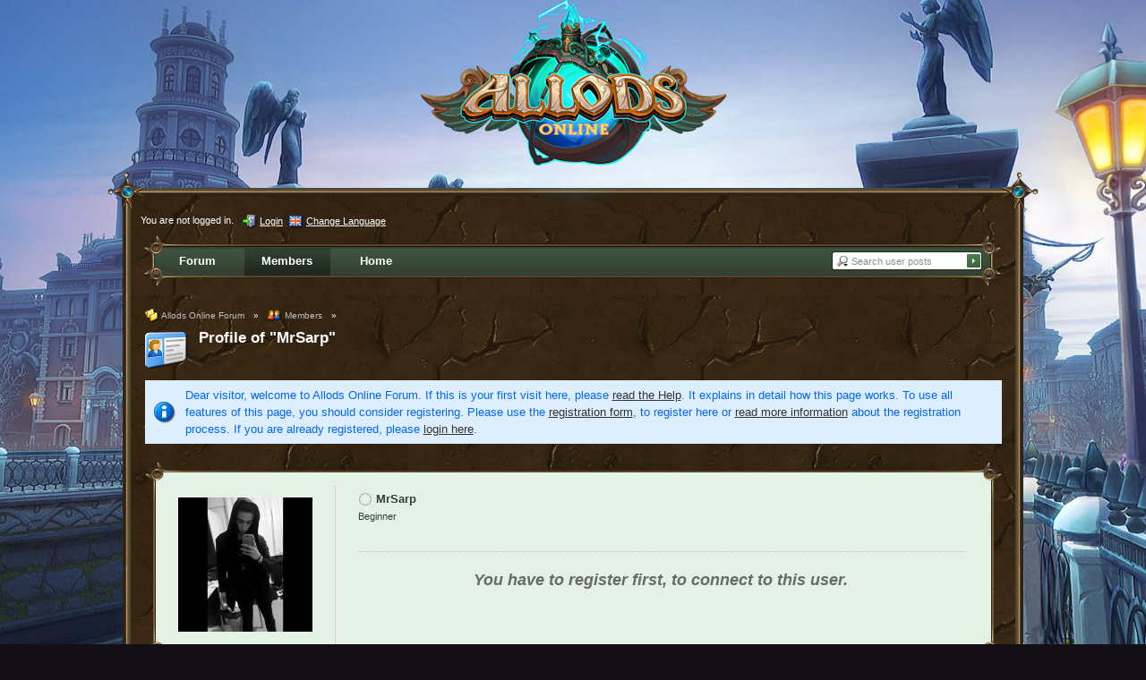

--- FILE ---
content_type: text/html; charset=UTF-8
request_url: https://allods.my.games/forum/index.php?page=User&userID=46398&s=eebc5ee813419dc9ca1ee775abcaf0df33867ecf
body_size: 6902
content:
<?xml version="1.0" encoding="UTF-8"?>
<!DOCTYPE html PUBLIC "-//W3C//DTD XHTML 1.1//EN" "http://www.w3.org/TR/xhtml11/DTD/xhtml11.dtd">
<html xmlns="http://www.w3.org/1999/xhtml" dir="ltr" xml:lang="en" class="html-50"><head>
	<title>Profile of &quot;MrSarp&quot; - Members - Allods Online Forum</title>
	<meta http-equiv="content-type" content="text/html; charset=UTF-8" />
<meta http-equiv="content-script-type" content="text/javascript" />
<meta http-equiv="content-style-type" content="text/css" />
<meta name="description" content="" />
<meta name="keywords" content="" />
<meta http-equiv="X-UA-Compatible" content="IE=8" />

<script type="text/javascript" src="wcf/js/3rdParty/protoaculous.1.8.2.min.js"></script>
<script type="text/javascript" src="wcf/js/default.js"></script>
<script type="text/javascript" src="wcf/js/PopupMenuList.class.js"></script>
<script type="text/javascript" src="wcf/js/AjaxRequest.class.js"></script>

<!-- wbb styles -->
<link rel="stylesheet" type="text/css" media="screen" href="style/burningBoard.css" />

	<!-- special styles -->
	<script type="text/javascript" src="wcf/js/3rdParty/jquery.min.js"></script><script type="text/javascript">jQuery.noConflict();</script><script type="text/javascript" src="wcf/js/3rdParty/jquery-ui.min.js"></script><script type="text/javascript" src="wcf/js/Spoiler.class.js"></script><link rel="stylesheet" type="text/css" media="screen" href="wcf/style/tableBBCodeSelection.css" /><script type="text/javascript" src="wcf/js/TableBBCodeSelection.js"></script>
<!-- dynamic styles -->
<link rel="stylesheet" type="text/css" media="screen" href="wcf/style/style-10.css" />

<!-- print styles -->
<link rel="stylesheet" type="text/css" media="print" href="wcf/style/extra/print.css" />

<!-- opera styles -->
<script type="text/javascript">
	//<![CDATA[
	if (Prototype.Browser.Opera) {
		document.write('<style type="text/css">.columnContainer { border: 0; }</style>');
	}
	//]]>
</script>

<script type="text/javascript">
	//<![CDATA[
	var SID_ARG_2ND	= '&s=13d5e7154d1a62d27d6f5226cb000cf1c5bc2a26';
	var SECURITY_TOKEN = 'ce2292e7b5d002777b5a6f2ffe4a5bde9e9b49bb';
	var RELATIVE_WCF_DIR = 'wcf/';
	var RELATIVE_WBB_DIR = '';
	var LANG_DELETE_CONFIRM = 'Do you really want to delete this item?';
	//]]>
</script>

<!-- hack styles -->
<!--[if lt IE 7]>
	<link rel="stylesheet" type="text/css" media="screen" href="wcf/style/extra/ie6-fix.css" />
	<style type="text/css">
					</style>
<![endif]-->

<!--[if IE 7]>
	<link rel="stylesheet" type="text/css" media="screen" href="wcf/style/extra/ie7-fix.css" />
	<script type="text/javascript">
		//<![CDATA[
		document.observe('dom:loaded', function() {
			if (location.hash) {
				var columnContainer = null;
				var columnContainerHeight = 0;
				$$('.columnContainer > .column').each(function(column) {
					if (columnContainer != column.up()) {
						columnContainer = column.up();
						columnContainerHeight = columnContainer.getHeight();
					}
					columnContainer.addClassName('columnContainerJS');
					column.setStyle({ 'height': columnContainerHeight + 'px' });
					columnContainer.up().setStyle({ 'height': columnContainerHeight + 1 + 'px' });
					column.removeClassName('column').addClassName('columnJS');
				});
			}
			$$('.layout-3 .second').each(function(column) {
				column.insert('<div style="float: right; font-size: 0">&nbsp;</div>');
			});
		});
		//]]>
	</script>
	<![endif]-->

<!--[if IE 8]>
	<link rel="stylesheet" type="text/css" media="screen" href="wcf/style/extra/ie8-fix.css" />
	<![endif]-->

	<script type="text/javascript">
		//<![CDATA[
		var INLINE_IMAGE_MAX_WIDTH = 530; 
		//]]>
	</script>
	<script type="text/javascript" src="wcf/js/ImageResizer.class.js"></script>
</head>
<body id="tplUserProfile">


	

<!-- Google Tag Manager -->
<noscript><iframe src="//www.googletagmanager.com/ns.html?id=GTM-T6PN7P"
height="0" width="0" style="display:none;visibility:hidden"></iframe></noscript>
<script>(function(w,d,s,l,i){w[l]=w[l]||[];w[l].push({'gtm.start':
new Date().getTime(),event:'gtm.js'});var f=d.getElementsByTagName(s)[0],
j=d.createElement(s),dl=l!='dataLayer'?'&l='+l:'';j.async=true;j.src=
'//www.googletagmanager.com/gtm.js?id='+i+dl;f.parentNode.insertBefore(j,f);
})(window,document,'script','dataLayer','GTM-T6PN7P');</script>
<!-- End Google Tag Manager -->
<script type="text/javascript">
	<!--//--><![CDATA[//><!—
	(function () {var partnerScript = document.createElement('script');partnerScript.type = 'text/javascript';partnerScript.async = true;partnerScript.src = '//allods.my.games/1l/v1/hit/100199.js?r=' + encodeURIComponent(document.referrer) + '&rnd=' + Math.random() + '&u=' + encodeURIComponent(0);var firstScript = document.getElementsByTagName('script')[0];firstScript.parentNode.insertBefore(partnerScript, firstScript);})();
	//--><!]]>
</script>


<div id="headerContainer">
	<a id="top"></a>
	<div id="userPanel" class="userPanel">
		<div class="userPanelInner">
			<p style="display: none;" id="userAvatar">
				<img src="wcf/images/avatars/avatar-default.png" alt="" />			</p>
			<p id="userNote">
				You are not logged in.			</p>
			<div id="userMenu">
				<ul>
											<li id="userMenuLogin" class="options"><a href="index.php?form=UserLogin&amp;s=13d5e7154d1a62d27d6f5226cb000cf1c5bc2a26" id="loginButton"><img src="wcf/icon/loginS.png" alt="" id="loginButtonImage" /> <span>Login</span></a></li>

						
						
													<li id="userMenuLanguage" class="languagePicker options"><a id="changeLanguage" class="hidden"><img src="wcf/icon/languageEnS.png" alt="" /> <span>Change Language</span></a>
								<div class="hidden" id="changeLanguageMenu">
									<ul>
																					<li><a rel="nofollow" href="/forum/index.php?page=User&amp;userID=46398&amp;s=eebc5ee813419dc9ca1ee775abcaf0df33867ecf&amp;l=3&amp;s=13d5e7154d1a62d27d6f5226cb000cf1c5bc2a26"><img src="wcf/icon/languageDeS.png" alt="" /> <span>German</span></a></li>
																					<li class="active"><a rel="nofollow" href="/forum/index.php?page=User&amp;userID=46398&amp;s=eebc5ee813419dc9ca1ee775abcaf0df33867ecf&amp;l=1&amp;s=13d5e7154d1a62d27d6f5226cb000cf1c5bc2a26"><img src="wcf/icon/languageEnS.png" alt="" /> <span>English</span></a></li>
																					<li><a rel="nofollow" href="/forum/index.php?page=User&amp;userID=46398&amp;s=eebc5ee813419dc9ca1ee775abcaf0df33867ecf&amp;l=2&amp;s=13d5e7154d1a62d27d6f5226cb000cf1c5bc2a26"><img src="wcf/icon/languageFrS.png" alt="" /> <span>French</span></a></li>
																					<li><a rel="nofollow" href="/forum/index.php?page=User&amp;userID=46398&amp;s=eebc5ee813419dc9ca1ee775abcaf0df33867ecf&amp;l=5&amp;s=13d5e7154d1a62d27d6f5226cb000cf1c5bc2a26"><img src="wcf/icon/languageTrS.png" alt="" /> <span>Turkish</span></a></li>
																			</ul>
								</div>
								<script type="text/javascript">
									//<![CDATA[
									onloadEvents.push(function() { document.getElementById('changeLanguage').className=''; });
									popupMenuList.register('changeLanguage');
									//]]>
								</script>
								<noscript>
									<form method="get" action="index.php">
										<div>
											<label><img src="wcf/icon/languageEnS.png" alt="" />
												<select name="l">
													<option label="English" value="1" selected="selected">English</option>
<option label="French" value="2">French</option>
<option label="German" value="3">German</option>
<option label="Turkish" value="5">Turkish</option>
												</select>
											</label>
											<input type="hidden" name="s" value="13d5e7154d1a62d27d6f5226cb000cf1c5bc2a26" />											<input type="image" class="inputImage" src="wcf/icon/submitS.png" alt="Submit" />
										</div>
									</form>
								</noscript>
							</li>
															</ul>
			</div>
		</div>
	</div>

	
	<div id="header" class="header-en-50">

		

																			
		<div id="search">
			<form method="post" action="index.php?form=Search">

				<div class="searchContainer">
					<input type="text" tabindex="1" id="searchInput" class="inputText" name="q" value="Search user posts" />
					<input type="image" tabindex="2" id="searchSubmit" class="searchSubmit inputImage" src="wcf/icon/allodsOnline/searchSubmitS.png" alt="Submit" />
					<input type="hidden" name="s" value="13d5e7154d1a62d27d6f5226cb000cf1c5bc2a26" />						<input type="hidden" name="userID" value="46398" />

					<script type="text/javascript">
						//<![CDATA[
						document.getElementById('searchInput').setAttribute('autocomplete', 'off');
						document.getElementById('searchInput').onfocus = function() { if (this.value == 'Search user posts') this.value=''; };
						document.getElementById('searchInput').onblur = function() { if (this.value == '') this.value = 'Search user posts'; };
						document.getElementById('searchSubmit').ondblclick = function() { window.location = 'index.php?form=Search&s=13d5e7154d1a62d27d6f5226cb000cf1c5bc2a26'; };
													popupMenuList.register("searchInput");
							document.getElementById('searchInput').className += " searchOptions";
												//]]>
					</script>
											<div class="searchInputMenu">
							<div class="hidden" id="searchInputMenu">
								<div class="pageMenu smallFont">
									<ul>
														<li><a href="index.php?form=Search&amp;action=unread&amp;s=13d5e7154d1a62d27d6f5226cb000cf1c5bc2a26">Unread posts</a></li>
				<li><a href="index.php?form=Search&amp;action=unreplied&amp;s=13d5e7154d1a62d27d6f5226cb000cf1c5bc2a26">Unreplied threads</a></li>
				<li><a href="index.php?form=Search&amp;action=24h&amp;s=13d5e7154d1a62d27d6f5226cb000cf1c5bc2a26">Threads of the last 24 hours</a></li>
																	<li><a href="index.php?form=Search&amp;s=13d5e7154d1a62d27d6f5226cb000cf1c5bc2a26">Advanced Search</a></li>									</ul>
								</div>
							</div>
						</div>
					
											<noscript>
							<p><a href="index.php?form=Search&amp;s=13d5e7154d1a62d27d6f5226cb000cf1c5bc2a26">Advanced Search</a></p>
						</noscript>
									</div>
			</form>
		</div>
		<div id="logo">
			<div class="logoInner">
				<h1 class="pageTitle"><a href="index.php?page=Index&amp;s=13d5e7154d1a62d27d6f5226cb000cf1c5bc2a26">Allods Online Forum</a></h1>
							</div>
		</div>
	</div>

	
	<div id="mainMenu" class="mainMenu">
		<div class="mainMenuInner"><ul><li id="mainMenuItem3" class="first"><a href="index.php?page=Index&amp;s=13d5e7154d1a62d27d6f5226cb000cf1c5bc2a26" title="Forum"><img src="icon/indexM.png" alt="" /> <span>Forum</span></a></li><li id="mainMenuItem2" class="active"><a href="index.php?page=MembersList&amp;s=13d5e7154d1a62d27d6f5226cb000cf1c5bc2a26" title="Members"><img src="wcf/icon/membersM.png" alt="" /> <span>Members</span></a></li><li id="mainMenuItem4" class="last"><a href="/?s=13d5e7154d1a62d27d6f5226cb000cf1c5bc2a26" title="Home"><span>Home</span></a></li></ul>
		</div>
	</div>

</div>
<div id="mainContainer">

<div id="main">
	<ul class="breadCrumbs">
	<li><a href="index.php?page=Index&amp;s=13d5e7154d1a62d27d6f5226cb000cf1c5bc2a26"><img src="icon/indexS.png" alt="" /> <span>Allods Online Forum</span></a> &raquo;</li>
	<li><a href="index.php?page=MembersList&amp;s=13d5e7154d1a62d27d6f5226cb000cf1c5bc2a26"><img src="wcf/icon/membersS.png" alt="" /> <span>Members</span></a> &raquo;</li>
</ul>



<div class="mainHeadline">
			<img id="userEdit46398" src="wcf/icon/profileL.png" alt="" />
		<div class="headlineContainer">
		<h2><a href="index.php?page=User&amp;userID=46398&amp;s=13d5e7154d1a62d27d6f5226cb000cf1c5bc2a26">Profile of &quot;MrSarp&quot;</a></h2>
			</div>
	</div>

	
		<p class="info">Dear visitor, welcome to Allods Online Forum. 
If this is your first visit here, please <a href="index.php?page=Help&amp;s=13d5e7154d1a62d27d6f5226cb000cf1c5bc2a26">read the Help</a>. It explains in detail how this page works. 
To use all features of this page, you should consider registering. 
Please use the <a href="index.php?page=Register&amp;s=13d5e7154d1a62d27d6f5226cb000cf1c5bc2a26">registration form</a>, to register here or <a href="index.php?page=Help&amp;item=user.login&amp;s=13d5e7154d1a62d27d6f5226cb000cf1c5bc2a26">read more information</a> about the registration process. 
If you are already registered, please <a href="index.php?form=UserLogin&amp;s=13d5e7154d1a62d27d6f5226cb000cf1c5bc2a26">login here</a>.</p>
		
<div id="userCard" class="border">
	<div class="userCardInner container-1">
		<ul class="userCardList">
			<li id="userCardAvatar" style="width: 199px">
				<div class="userAvatar">
					<a href="index.php?page=User&amp;userID=46398&amp;s=13d5e7154d1a62d27d6f5226cb000cf1c5bc2a26">
											<img src="wcf/images/avatars/avatar-4048.jpg" style="width: 150px; height: 150px" alt="" />										</a>
				</div>
			</li>
			
			<li id="userCardCredits" style="margin-left: 200px">
				<div class="userCardCreditsInner">
					<div class="userPersonals">
						<p class="userName">
															<img src="wcf/icon/offlineS.png" alt="" title="MrSarp is offline" />		
														<span>MrSarp</span>
						</p>
						
																					<p class="userTitle smallFont">Beginner</p>
														
																			
											</div>
					
					<div class="smallButtons userCardOptions">
						<ul>
														
													</ul>
					</div>
				</div>
				
									<div class="friendsNone">
						<h3 class="light">You have to register first, to connect to this user.</h3>
					</div>
								<!--[if IE]>
					<hr class="hidden" style="display: block; clear: both;" />
				<![endif]-->
			</li>
		</ul>
	</div>
</div>


	
	<div class="border">
		<div class="layout-2">
			<div class="columnContainer">	
				<div class="container-1 column first">
					<div class="columnInner">
						
											
						
													<div class="contentBox">
								<h3 class="subHeadline">About me</h3>
								
								<div class="messageBody">This user has not entered any personal information yet.</div>
								
																
								<div class="buttonBar">
									<div class="smallButtons">
										<ul><li class="extraButton"><a href="#top" title="Go to the top of the page"><img src="wcf/icon/upS.png" alt="Go to the top of the page" /> <span class="hidden">Go to the top of the page</span></a></li></ul>
									</div>
								</div>						
							</div>	
												
						<div class="contentBox">
	<h3 class="subHeadline"><a href="index.php?form=Search&amp;types[]=post&amp;userID=46398&amp;s=13d5e7154d1a62d27d6f5226cb000cf1c5bc2a26">Posts</a> <span>(17)</span></h3>
	
	<ul class="dataList">
					<li class="container-1">
				<div class="containerIcon">
					<img src="icon/postM.png" alt="" />
				</div>
				<div class="containerContent">
					<h4><a href="index.php?page=Thread&amp;postID=83707&amp;s=13d5e7154d1a62d27d6f5226cb000cf1c5bc2a26#post83707">Kişisel allod oluşturma</a></h4>
					<p class="firstPost smallFont light">Tuesday, September 20th 2016, 1:15pm</p>
				</div>
			</li>
					<li class="container-2">
				<div class="containerIcon">
					<img src="icon/postM.png" alt="" />
				</div>
				<div class="containerContent">
					<h4><a href="index.php?page=Thread&amp;postID=83366&amp;s=13d5e7154d1a62d27d6f5226cb000cf1c5bc2a26#post83366">Smuglers Paradise</a></h4>
					<p class="firstPost smallFont light">Friday, September 16th 2016, 12:32am</p>
				</div>
			</li>
					<li class="container-1">
				<div class="containerIcon">
					<img src="icon/postM.png" alt="" />
				</div>
				<div class="containerContent">
					<h4><a href="index.php?page=Thread&amp;postID=82792&amp;s=13d5e7154d1a62d27d6f5226cb000cf1c5bc2a26#post82792">Gold nerede kasılır</a></h4>
					<p class="firstPost smallFont light">Thursday, September 8th 2016, 1:04pm</p>
				</div>
			</li>
					<li class="container-2">
				<div class="containerIcon">
					<img src="icon/postM.png" alt="" />
				</div>
				<div class="containerContent">
					<h4><a href="index.php?page=Thread&amp;postID=82742&amp;s=13d5e7154d1a62d27d6f5226cb000cf1c5bc2a26#post82742">Kader Kartları</a></h4>
					<p class="firstPost smallFont light">Wednesday, September 7th 2016, 8:59pm</p>
				</div>
			</li>
					<li class="container-1">
				<div class="containerIcon">
					<img src="icon/postM.png" alt="" />
				</div>
				<div class="containerContent">
					<h4><a href="index.php?page=Thread&amp;postID=82740&amp;s=13d5e7154d1a62d27d6f5226cb000cf1c5bc2a26#post82740">Kader Kartları</a></h4>
					<p class="firstPost smallFont light">Wednesday, September 7th 2016, 8:37pm</p>
				</div>
			</li>
			</ul>
	
	<div class="buttonBar">
		<div class="smallButtons">
			<ul>
				<li class="extraButton"><a href="#top" title="Go to the top of the page"><img src="wcf/icon/upS.png" alt="Go to the top of the page" /> <span class="hidden">Go to the top of the page</span></a></li>
				<li><a href="index.php?form=Search&amp;types[]=post&amp;userID=46398&amp;s=13d5e7154d1a62d27d6f5226cb000cf1c5bc2a26" title="Show all posts"><img src="wcf/icon/messageS.png" alt="" /> <span>Show all posts</span></a></li>
				<li><a href="index.php?form=Search&amp;types[]=post&amp;userID=46398&amp;findUserThreads=1&amp;s=13d5e7154d1a62d27d6f5226cb000cf1c5bc2a26" title="Show all threads"><img src="icon/threadS.png" alt="" /> <span>Show all threads</span></a></li>
			</ul>
		</div>
	</div>
</div>						
												
											</div>
				</div>
					
				<div class="container-3 column second sidebar profileSidebar">
					<div class="columnInner">
					
											
													<div class="contentBox">
								<div class="border"> 
									<div class="containerHead"> 
										<h3>Contact</h3> 
									</div> 
									<div class="pageMenu"> 
										<ul class="twoRows">
																							<li class="container-2">
													<a href="index.php?page=VCard&amp;userID=46398&amp;s=13d5e7154d1a62d27d6f5226cb000cf1c5bc2a26"><img src="wcf/icon/vCardM.png" alt="" /> <label class="smallFont">Download vCard</label> <span>MrSarp</span></a>
												</li>
																					</ul>
									</div> 
								</div>
							</div>
												
													<div class="contentBox">
								<div class="border">
									<div class="containerHead">
										<h3>General information</h3>
									</div>
									
									<ul class="dataList">
																					<li class="container-1">
												<div class="containerIcon">
													<img src="wcf/icon/registerM.png" alt="" title="Date of registration" />												</div>
												<div class="containerContent">
													<h4 class="smallFont">Date of registration</h4>
													<p>Tuesday, August 18th 2015, 6:26am</p>
												</div>
											</li>
																					<li class="container-2">
												<div class="containerIcon">
													<img src="wcf/icon/offlineM.png" alt="" title="Last activity" />												</div>
												<div class="containerContent">
													<h4 class="smallFont">Last activity</h4>
													<p>Wednesday, September 21st 2016, 10:26am</p>
												</div>
											</li>
																					<li class="container-1">
												<div class="containerIcon">
													<img src="wcf/icon/visitsM.png" alt="" title="Profile hits" />												</div>
												<div class="containerContent">
													<h4 class="smallFont">Profile hits</h4>
													<p>8,665 (2.27 Hits per day)</p>
												</div>
											</li>
																					<li class="container-2">
												<div class="containerIcon">
													<img src="icon/postM.png" alt="" title="Posts" />												</div>
												<div class="containerContent">
													<h4 class="smallFont">Posts</h4>
													<p><a href="index.php?form=Search&amp;types[]=post&amp;userID=46398&amp;s=13d5e7154d1a62d27d6f5226cb000cf1c5bc2a26" title="Search all posts by &quot;MrSarp&quot;">17 (0 Posts per day)</a></p>
												</div>
											</li>
																			</ul>
								</div>
							</div>
												
											
												
								
					</div>
				</div>
			</div>
		</div>
	</div>
</div>

<div id="tableBBCodeContainer" class="tableBBCodeContainer container-1 border" style="display: none;">
	
	<ul id="row-1">
		<li id="col-1-1"></li>
		<li id="col-1-2"></li>
		<li id="col-1-3"></li>
		<li id="col-1-4"></li>
		<li id="col-1-5"></li>
		<li id="col-1-6"></li>
		<li id="col-1-7"></li>
		<li id="col-1-8"></li>
		<li id="col-1-9"></li>
		<li id="col-1-10"></li>
	</ul>
	<ul id="row-2">
		<li id="col-2-1"></li>
		<li id="col-2-2"></li>
		<li id="col-2-3"></li>
		<li id="col-2-4"></li>
		<li id="col-2-5"></li>
		<li id="col-2-6"></li>
		<li id="col-2-7"></li>
		<li id="col-2-8"></li>
		<li id="col-2-9"></li>
		<li id="col-2-10"></li>
	</ul>
	<ul id="row-3">
		<li id="col-3-1"></li>
		<li id="col-3-2"></li>
		<li id="col-3-3"></li>
		<li id="col-3-4"></li>
		<li id="col-3-5"></li>
		<li id="col-3-6"></li>
		<li id="col-3-7"></li>
		<li id="col-3-8"></li>
		<li id="col-3-9"></li>
		<li id="col-3-10"></li>
	</ul>
	<ul id="row-4">
		<li id="col-4-1"></li>
		<li id="col-4-2"></li>
		<li id="col-4-3"></li>
		<li id="col-4-4"></li>
		<li id="col-4-5"></li>
		<li id="col-4-6"></li>
		<li id="col-4-7"></li>
		<li id="col-4-8"></li>
		<li id="col-4-9"></li>
		<li id="col-4-10"></li>
	</ul>
	<ul id="row-5">
		<li id="col-5-1"></li>
		<li id="col-5-2"></li>
		<li id="col-5-3"></li>
		<li id="col-5-4"></li>
		<li id="col-5-5"></li>
		<li id="col-5-6"></li>
		<li id="col-5-7"></li>
		<li id="col-5-8"></li>
		<li id="col-5-9"></li>
		<li id="col-5-10"></li>
	</ul>
	<ul id="row-6">
		<li id="col-6-1"></li>
		<li id="col-6-2"></li>
		<li id="col-6-3"></li>
		<li id="col-6-4"></li>
		<li id="col-6-5"></li>
		<li id="col-6-6"></li>
		<li id="col-6-7"></li>
		<li id="col-6-8"></li>
		<li id="col-6-9"></li>
		<li id="col-6-10"></li>
	</ul>
	<ul id="row-7">
		<li id="col-7-1"></li>
		<li id="col-7-2"></li>
		<li id="col-7-3"></li>
		<li id="col-7-4"></li>
		<li id="col-7-5"></li>
		<li id="col-7-6"></li>
		<li id="col-7-7"></li>
		<li id="col-7-8"></li>
		<li id="col-7-9"></li>
		<li id="col-7-10"></li>
	</ul>
	<ul id="row-8">
		<li id="col-8-1"></li>
		<li id="col-8-2"></li>
		<li id="col-8-3"></li>
		<li id="col-8-4"></li>
		<li id="col-8-5"></li>
		<li id="col-8-6"></li>
		<li id="col-8-7"></li>
		<li id="col-8-8"></li>
		<li id="col-8-9"></li>
		<li id="col-8-10"></li>
	</ul>
	<ul id="row-9">
		<li id="col-9-1"></li>
		<li id="col-9-2"></li>
		<li id="col-9-3"></li>
		<li id="col-9-4"></li>
		<li id="col-9-5"></li>
		<li id="col-9-6"></li>
		<li id="col-9-7"></li>
		<li id="col-9-8"></li>
		<li id="col-9-9"></li>
		<li id="col-9-10"></li>
	</ul>
	<ul id="row-10">
		<li id="col-10-1"></li>
		<li id="col-10-2"></li>
		<li id="col-10-3"></li>
		<li id="col-10-4"></li>
		<li id="col-10-5"></li>
		<li id="col-10-6"></li>
		<li id="col-10-7"></li>
		<li id="col-10-8"></li>
		<li id="col-10-9"></li>
		<li id="col-10-10"></li>
	</ul>
</div></div>
<div id="footerContainer">
	<div id="footer">
			<div id="footerMenu" class="footerMenu">
		<div class="footerMenuInner"><ul><li id="mainMenuItem1" class="first"><a href="index.php?page=Help&amp;s=13d5e7154d1a62d27d6f5226cb000cf1c5bc2a26" title="Help"><img src="wcf/icon/helpS.png" alt="" /> <span>Help</span></a></li></ul>
		</div>
	</div>
		<div id="footerOptions" class="footerOptions">
			<div class="footerOptionsInner">
				<ul>
										
																<li id="date" class="date last" title="Thursday, January 22nd 2026, 4:55pm UTC"><em><img src="wcf/icon/dateS.png" alt="" /> <span>Thursday, January 22nd 2026, 4:55pm</span></em></li>
										<li id="toTopLink" class="last extraButton"><a href="#top" title="Go to the top of the page"><img src="wcf/icon/upS.png" alt="Go to the top of the page" /> <span class="hidden">Go to the top of the page</span></a></li>
				</ul>
			</div>
		</div>
		<div class="custom_footer">
			<div class="custom_footer_mid">
				<div id="custom_footer_links">
					<div class="mc_link"> 
						<div class="mc_logo"><a href="http://my.games" target="_blank"></a></div>
						&copy; <script>document.write(new Date().getFullYear());</script> Published by MY.GAMES B.V. All rights reserved.<br>All trademarks are the property of their respective owners.
					</div>
					<div class="info_link">
						Your use of the game and this website is subject to<br>
						<a href="https://documentation.my.games/terms/mygames_eula" target="_blank">EULA</a>,
						<a href="https://documentation.my.games/terms/mygames_privacy" target="_blank">Privacy Policy</a>
						and <a href="/game/forum-rules/generalingamerules" target="_blank">General In Game Rules</a>.
						<!--a href=""> </a-->
						<!--a href="http://legal.my.com/us/general/general_tos/">Terms of Use</a-->
						<!--a href="http://legal.my.com/us/general/privacypolicy/">Privacy Policy</a-->
					</div>
				</div>
				<div id="footer_seo">
								</div>
			</div>
		</div>
		<p class="copyright"><a href="http://www.woltlab.com">Forum Software: <strong>Burning Board&reg;</strong>, developed by <strong>WoltLab&reg; GmbH</strong></a></p>
	</div>
</div>
</body>
</html>

--- FILE ---
content_type: text/css
request_url: https://allods.my.games/forum/wcf/style/style-10.css
body_size: 17653
content:
/* static: buttons.css */
.largeButtons:after {content: "";display: block;clear: both;height: 0;}
.largeButtons ul {list-style: none;margin: 0;padding: 0;}
.largeButtons li {border: 1px;margin: 0 0 0 5px;float: right;}
.largeButtons a {text-decoration: none;white-space: nowrap;border-width: 1px;border-style: solid;padding: 1px 4px;display: block;}
.largeButtons span {font-weight: normal;}
.smallButtons:after {content: "";display: block;clear: both;height: 0;}
.smallButtons ul {list-style: none;margin: 0;padding: 0;}
.smallButtons li {border: 1px;margin: 10px 0 0 4px;float: right;}
.smallButtons .pageMenu li {border: 0;margin: 0;padding: 0;float: none;}
.smallButtons a {text-decoration: none;line-height: 1.3;border-width: 1px;border-style: solid;padding: 0 2px;display: block;white-space: nowrap;}
.smallButtons .pageMenu a {border: 0;}
.smallButtons span {font-weight: normal;padding-left: 1px;}
.smallButtons img {margin-top: -1px;}
.smallButtons > ul > li > a {min-height: 18px !important;}
.optionButtons ul {list-style: none;margin: 0;padding: 0;}
.optionButtons li {margin-top: .3em;margin-right: 2px;float: left;}
.optionButtons .pageMenu li {border: 0;margin: 0;padding: 0;float: none;}
.optionButtons a {text-decoration: none;line-height: 1.3;padding: 0 4px 0 4px;display: block;}
.optionButtons .pageMenu a {border: 0;margin: 0;padding: 0;float: none;}
 .optionButtons > ul > li > a {min-height: 18px !important;}
.buttonBar {border-width: 1px 0 0 0;margin-top: 5px;display: block;clear: both;}
.buttonBar p {margin-top: 7px;}
.buttonBar .extraButton {margin-left: 10px;}
.buttonBar .buttonBarCaption {float: left;}
/* static: containers.css */
.border {border-width: 1px;margin-bottom: 7px;padding: 1px 0 0 1px;}
.borderMarginRemove {margin-top: -8px;}
.container-1, .container-2, .container-3, .containerHead {margin: 0 1px 1px 0;}
.containerHead {padding: 2px 5px;}
.content > div {padding: 7px 25px;}
.contentStyler p {margin: 5px 0;}
.infoBox .container-1, .infoBox .container-2 {padding: 4px;clear: both;}
.infoBox h3 {margin: 0 !important;font-weight: bold;}
.containerIconSmall {text-align: center;float: left;width: 30px;}
.containerContentSmall {margin-left: 30px;}
.containerIcon {text-align: center;float: left;width: 30px;}
.containerContent {margin-left: 35px;}
.containerIconLarge {text-align: center;float: left;width: 50px;}
.containerContentLarge {margin-left: 60px;}
.mainHeadline {margin: 3px 0 7px 0;padding: 0;clear: both;display: block;min-height: 50px;width: 100%;}
.mainHeadline img {float: left;}
.mainHeadline .headlineContainer img {float: none;}
.mainHeadline .headlineContainer {margin: 7px 0 7px 60px;min-height: 48px;}
.mainHeadline .headlineContainer h2 {margin: 0;padding: 0;overflow: hidden;}
.mainHeadline .headlineContainer h2 a {text-decoration: none;}
.mainHeadline .headlineContainer p {margin: 0;padding: 0;}
.subHeadline {font-size: 1.5em;font-weight: normal;border-left-width: 0 !important;border-right-width: 0 !important;border-top-width: 0 !important;margin-top: 7px;margin-bottom: 10px !important;padding-bottom: 7px;}
.subHeadline a {text-decoration: none;}
.subHeadline span {font-size: 75%;}
.subHeadline .inputText {width: 95%;}
fieldset {border-width: 1px;margin: 10px 0;padding: 5px 13px 10px 13px;display: block;}
fieldset:after {content: "";display: block;clear: both;height: 0;}
fieldset legend {margin: 0 0 0 -5px;padding: 0 5px;}
fieldset fieldset {margin-bottom: 5px;}
/* static: footer.css */
#footer {border-width: 1px 0 0 0;border-style: solid;padding: 10px 0;}
#footerContainer {border-top-width: 0;}
.footerMenu {margin-bottom: 10px;float: left;}
.footerMenu ul {list-style: none;margin: 0;padding: 0;}
.footerMenu li {white-space: nowrap;border-width: 0 0 0 1px;border-style: solid;margin-top: 5px;padding: 0 10px;display: inline-block;}
.footerMenu li.first, .footerMenu li.firstActive {border-width: 0;padding-left: 0;}
.footerMenu a {text-decoration: none;display: block;}
.footerMenu span {padding: 3px 0 2px 0;}
.footerMenu a span {text-decoration: underline;}
.footerMenu a:hover span {text-decoration: none;}
.footerMenu div.popupMenu {font-size: 1em;}
.footerOptions {margin-bottom: 10px;float: right;}
.footerOptions ul {list-style: none;margin: 0;padding: 0;}
.footerOptionsInner > ul > li {display: inline-block;}
.footerOptions li {border-width: 0 1px 0 0;border-style: solid;margin-top: 5px;padding: 0 10px 0 7px;}
.footerOptions li.last {border-width: 0;}
.footerOptions a, .footerOptions em {font-style: normal;text-decoration: none;display: block;}
.footerOptionsInner > ul > li > a {min-height: 16px;}
.footerOptions span {padding: 3px 0 2px 0;}
.footerOptions a span {text-decoration: underline;}
.footerOptions a:hover span {text-decoration: none;}
.footerOptions div.popupMenu {font-size: 1em;}
.footerOptions li.extraButton {border-width: 1px;margin-top: 0 !important;padding: 0;}
.footerOptions li.extraButton a {margin: 0;padding: 1px 2px 0 2px;}
.copyright {text-align: center;white-space: nowrap;padding: 10px 0 7px 0;clear: both;}
.copyright a {text-decoration: none;}
/* static: forms.css */
form {margin: 0;padding: 0;}
textarea, input, select {font-size: .95em;}
input[type="submit"], input[type="reset"], input[type="button"], input[type="file"] {font-size: 1em;}
.formSubmit { text-align: center;margin-top: 10px;margin-bottom: 15px;}
textarea, .inputText {border-width: 1px;width: 99.5%;}
select {border-width: 1px;padding: 2px;}
input[type="text"], input[type="password"] {padding: 3px 0 3px 2px;}
input[type="file"] {padding: 2px 3px;}
select[multiple="multiple"] {padding: 0 !important;}
textarea {padding-left: 3px;}
input[type="radio"] {margin-left: 0;}
select[multiple="multiple"] {width: 100%;}
input[type="image"] {margin: 0 3px -3px 0;}
.searchInput > input[type="image"] {margin: 0;}
.fourDigitInput {width: 40px !important;}
.textareaSmall {height: 1.9em;line-height: 2;}
.formElement {margin: 5px 0 3px 0;min-height: 0;}
.formElement:after {content: "";height: 0;display: block;clear: both;}
.formField {padding: 0;}
.formElement .formField {margin-left: 216px;}
fieldset .formElement .formField {margin-left: 202px;}
.formField input, .formField select, .formField textarea {margin: 2px 0;}
.formField label {font-size: 1em !important;display: block;}
.containerContent .formField {margin-top: -5px;}
.formFieldLabel {text-align: right;float: left;width: 200px;}
fieldset .formFieldLabel {width: 187px;}
.formFieldDesc {padding: 0 0 2px 0;}
.formElement .formFieldDesc {margin-left: 216px;}
fieldset .formElement .formFieldDesc {margin-left: 202px;}
.formCheckBox .formFieldDesc {padding: 0 0 2px 18px;}
.formFieldDesc code {font-size: 1.3em;}
.formFieldDesc > p {clear: both;}
.formGroup {min-height: 0;margin: 5px 0 3px 0;}
.formGroup .formGroupLabel {text-align: right;float: left;width: 200px;}
fieldset .formGroup .formGroupLabel {width: 187px;}
.formGroup .formGroupField {margin-left: 216px;}
fieldset .formGroup .formGroupField {margin-left: 203px;}
.formGroup .formGroupField legend {display: none;}
.formGroup .formGroupField .formElement input {width: auto !important;}
.formPrefix select {float: left;width: 150px;}
.formPrefix div {margin-left: 155px;}
.formPrefix {min-height: 0;}
.formOptions {list-style: none;margin: 0;padding: 0;}
.formOptions li {margin-top: 3px;padding-right: 2%;width: 23%;float: left;}
.formOptions li span {float: none;padding-left: 12px;}
.formOptionsLong {list-style: none;margin: 0 0 7px 0;padding: 0;}
.formOptionsLong li {margin: 3px 0 0 0;padding: 0;}
.formOptionsLong span, .formOptionsLong label {display: inline;}
.formError, .formError a {color: #c00;}
.formError .inputText, .formError textarea, .formError select {border-color: #c00;background-color: #fee;}
.formError .mceToolbar select { border-color: transparent !important;}
.longSelect select {width: 100%;}
/* static: global.css */
* {text-overflow: ellipsis;}
body, html {margin: 0 !important;padding: 0 !important;}
#main {padding: 10px 0 20px 0;}
#main:after {clear: both;display: block;height: 0;content: "";}
p {margin: 0;padding: 0;}
pre {font-family: "Courier New", Courier, monospace !important;}
img {vertical-align: middle;border: 0;}
hr {display: none;}
.hidden { height: 0;overflow: hidden;position: absolute;left: -9000px;max-width: 8000px;}
.new {font-weight: bold;}
.buddy {font-size: 1.2em;}
.dragable * {cursor: move;}
.loading {background-color: #fff;background-image: url("../images/spinner.gif");background-position: 50% 50%;background-repeat: no-repeat;min-height: 80px;opacity: .5;}
.rating {float: right;}
h1 {margin: 0;padding: 0 0 15px 0;}
h1 a {text-decoration: none;}
h2, h2 a {text-decoration: none;}
h2, h3, h4, h5, h6 {font-size: 1em;font-weight: normal;text-align: left;margin: 0;padding: 0;}
#main > h2 {padding-bottom: 7px;}
.pointer {cursor: pointer;}
a {cursor: pointer;}
a:hover {text-decoration: none;}
.externalURL {background-image: url("../icon/externalURL.png");background-position: right center;background-repeat: no-repeat;padding-right: 15px;}
.externalURL:hover {background-image: url("../icon/externalURLHover.png");background-position: right center;background-repeat: no-repeat;}
.quickJump {white-space: nowrap;width: auto;}
.quickJump select {width: auto;max-width: 50%;}
.pageOptions {float: right;}
.pageOptions form, .pageOptions div {display: inline;}
.pageOptions a, .pageOptions form {text-decoration: none;margin-left: 10px;}
.pageOptions a span {text-decoration: underline;}
.pageOptions a:hover span {text-decoration: none;}
.breadCrumbs {font-size: .95em;list-style: none;margin: 5px 0;padding: 0;}
.breadCrumbs li {font-style: italic;margin-right: 1px;display: inline;}
.breadCrumbs li a, .messageFooter .breadCrumbs li a {text-decoration: none;}
.breadCrumbs li a span, .messageFooter .breadCrumbs li a {text-decoration: underline;}
.breadCrumbs li a:hover span, .messageFooter .breadCrumbs li a:hover {text-decoration: none;}
.containerHead .breadCrumbs {margin: 0;}
.contentHeader, .contentFooter {padding-bottom: 7px;width: 100%;}
.contentFooter:after, .contentHeader:after {content: "";height: 0;display: block;clear: both;}
.floatContainer:after {content: "";height: 0;display: block;clear: both;}
.floatedElement {margin: 0 7px 0 0;padding: 0;display: block;float: left;position: relative;}
.floatedElement:after {content: "";height: 0;display: block;clear: both;}
.floatedElement label {font-size: .85em;white-space: nowrap;display: block;position: absolute;top: -2px;}
.floatedElement input, .floatedElement select, .floatedElement p {margin: 1.5em 0 0 0; width: auto;}
.floatedElement a img {margin-top: 12px;display: block;}
.floatedElementLabel {min-width: 50px;text-align: right;}
.followsFloatedElement {clear: both;}
.floatedElementContainer {padding: 3px 0;}
.floatedElementButtons {float: right;}
.floatedElementButtons input, .floatedElementButtons img {margin: 1.25em 0 0 5px;}
.floatTwoColumns {float: left;width: 49%;}
.itemList, .itemList ol, .itemList ul {margin: 0 0 0 20px;padding: 2px 0;}
.itemList, .itemList ul {padding-left: 23px;}
.itemList {margin: 5px 0;}
.itemList .itemListTitle {border-width: 0 0 1px 0 !important;margin: 0;padding: 5px;min-height: 21px;}
.itemList h3.itemListTitle, .itemList h4.itemListTitle, .itemList h5.itemListTitle {font-weight: bold;}
.itemList > li:last-child > .itemListTitle {border: 0;}
.itemList .buttons {padding: 7px 0 4px 4px;float: right;}
.itemList .buttons a {margin-left: 3px !important;padding: 0 !important;}
.itemList .buttons input {margin: 0 0 -4px 5px !important;padding: 0 !important;}
.itemList .buttons a.extraButton {margin: 0 0 -4px 10px !important;padding: 0 !important;}
.itemList .inputText {width: auto;}
.first .itemList {list-style-type: none;padding-left: 0;}
#invitationContainer .itemList {margin: 5px 0 0 0;}
#invitationContainer .itemList li {list-style-type: square;list-style-image: url("../icon/userS.png");}
.socialBookmarks {margin: 7px 0 0 0;padding-bottom: 0;padding-left: 0;float: left;}
.socialBookmarks:after {content: "";height: 0;display: block;clear: both;}
.socialBookmarks li {float: left;margin-bottom: 5px;margin-right: 5px;list-style: none;}
.simpleBar ul {text-align: center;list-style-type: none;margin: 7px 0 13px 0;padding: .5em 0;}
.simpleBar li {display: inline;}
.simpleBar li a {text-decoration: none;padding: .3em 7px;}
.simpleBar li.selected a {text-decoration: none;padding: .3em 7px;}
.simpleBar li a img {margin: -5px 0;}
.slider {margin: 3px 0 10px 0;padding: 1px 2px 0 2px !important;position: relative;width: 250px;}
.slider .handle {height: 9px;width: 9px;cursor: move;}
.overlayBackground {color: #fff;background-color: #000;position: fixed;top: 0;right: 0;left: 0;bottom: 0;z-index: 100;}
.overlay {position: fixed;left: 0;top: 0;z-index: 120;}
.overlay .buttonBar {padding-bottom: 7px;}
.overlay .subHeadline .buttons {float: right;}
.overlay .subHeadline .buttons img {display: inline;}
.success, .warning, .error, .info {background-position: 10px center;background-repeat: no-repeat;margin-bottom: 20px;padding: 7px 10px 7px 45px;}
.success {color: #090;background-color: #efe;background-image: url("../icon/successM.png");border-color: #090;}
.success a, .success a:hover {color: #333;}
.warning {color: #660;background-color: #ffd;background-image: url("../icon/warningM.png");border-color: #660;}
.warning a, .warning a:hover {color: #333;}
.error {color: #c00;background-color: #fee;background-image: url("../icon/errorM.png");border-color: #c00;}
.error a, .error a:hover {color: #333;}
.info {color: #06f;background-color: #def;background-image: url("../icon/infoM.png");border-color: #06f;}
.info a, .info a:hover {color: #333;}
.info .close {float: right;}
.innerError {background-image: url("../icon/errorS.png");background-position: 1px center;background-repeat: no-repeat;margin-bottom: 5px;padding: 5px 5px 5px 25px;}
.tableList tr.disabled,
.tableList tr.disabled:hover,
.disabled div.messageInner {background-color: #efe;}
.disabled td, .disabled div.messageInner {background-image: none;}
.tabMenuContent .disabled .messageInner *,
.disabled .messageSidebar *,
.tableList tr.disabled td,
.tableList tr.disabled td a,
.tableList tr.disabled td a:hover,
.tableList tr.disabled td .light,
.tableList tr.disabled td .light a,
.tableList tr.disabled:hover .columnTopic .topic a,
.tableList tr.disabled:hover .columnTitle a,
.tableList tr.disabled:hover .columnUsername a {color: #090;}
.disabled div.messageInner {border-color: #090 !important;border-style: dashed !important;}
form .disabled, .tabMenu .disabled { opacity: .5;}
.tableList tr.deleted,
.tableList tr.deleted:hover,
.deleted div.messageInner {background-color: #fee;}
.deleted td, .deleted div.messageInner {background-image: none;}
.tabMenuContent .deleted .messageInner *,
.deleted .messageSidebar *, 
.tableList tr.deleted td,
.tableList tr.deleted td a,
.tableList tr.deleted td a:hover,
.tableList tr.deleted td .light,
.tableList tr.deleted td .light a,
.tableList tr.deleted:hover .columnTopic .topic a,
.tableList tr.deleted:hover .columnTitle a,
.tableList tr.deleted:hover .columnUsername a {color: #c00;}
.deleted {border-color: #c00 !important;border-style: dashed !important;}
.deleted img {opacity: .5 !important;}
.tableList tr.marked,
.tableList tr.marked:hover,
.marked div.messageInner,
li.floatedElement.marked {background-color: #ffd;}
.marked td,
.marked div.messageInner,
li.floatedElement.marked {background-image: none;}
.tabMenuContent .marked .messageInner *,
.marked .messageSidebar *,
li.floatedElement.marked *,
.tableList tr.marked td,
.tableList tr.marked td a,
.tableList tr.marked td a:hover,
.tableList tr.marked td .light,
.tableList tr.marked td .light a,
.tableList tr.marked:hover .columnTopic .topic a,
.tableList tr.marked:hover .columnTitle a,
.tableList tr.marked:hover .columnUsername a {color: #333;}
.marked {border-style: dashed !important;}
.tableList .marked, .tableList .deleted, .tableList .activeContainer {border: none !important;}
.highlight {color: #00f;background-color: #ff0;padding: 0 2px;}
/* static: header.css */
#userNote {white-space: nowrap;padding: 10px 5px 3px 0;display: table-cell;vertical-align: top;}
.loginPopup {white-space: nowrap;position: absolute;z-index: 100;}
.loginPopup .container-1 {padding: 7px 4px 3px 7px;}
.loginPopup input[type="text"], .loginPopup input[type="password"] {font-size: 1em;width: auto !important;}
.loginPopup input[type="checkbox"] {margin-top: 5px !important;margin-left: 0;}
#userMenu {padding: 10px 5px 3px 5px;display: table-cell;width: 100%;vertical-align: top;}
#userMenu ul {list-style: none;margin: 0;padding: 0;}
#userMenu li {margin: 0 7px 0 0;float: left;}
#userMenu a {text-decoration: none;}
#userMenu span {text-decoration: underline;white-space: nowrap;}
#userMenu a:hover span {text-decoration: none;}
#userMenu .pageMenu {font-size: 1em;}
#changeLanguageMenu img {margin-left: 0;}
#changeLanguageMenu span {margin: 0 0 0 22px !important;}
#header {border-width: 1px 1px 0 1px;border-style: solid;padding: 0;clear: both;position: relative;min-height: 0;}
#header:after {content: "";display: block;clear: both;height: 0;}
#headerContainer {border-bottom-width: 0;}
#mainContainer {border-top-width: 0;border-bottom-width: 0;}
#search {border-width: 0;border-style: solid;background-color: transparent;position: absolute;top: 13px;right: 13px;z-index: 100;}
#search .searchContainer {border-width: 0;margin: 0;padding: 10px;}
#search ul {list-style: none;margin: 0;padding: 0;}
#search noscript p {margin: 3px 0 0 0;padding: 0;}
#search input.searchSubmit {margin: -1px 0 0 0;padding-left: 1px;vertical-align: middle;}
#searchInput {background-image: url("../icon/searchHeadS.png");background-repeat: no-repeat;background-position: 2px center;padding-left: 23px;width: 13em;}
.searchOptions {background-image: url("../icon/searchHeadOptionsS.png") !important;}
.searchInputMenu {font-size: 1.2em;position: relative;}
#logo {border-width: 1px 1px 0 1px;border-style: solid;margin: 0 0 -1px 0;padding: 0;position: relative;overflow: hidden;z-index: 10;}
#logo h1 a, #logo a img {border: 0;margin: 0;padding: 0;}
#logo a.pageLogo, #logo h1.pageTitle {margin: 0;padding: 0;display: block;position: absolute;width: 100%;height: 100%;}
#logo h1.pageTitle a {display: block;position: relative;height: 100%;z-index: 20;}
.mainMenu {border-width: 0 1px 1px 1px;border-style: solid;}
.mainMenu .mainMenuInner {margin: 0;border-width: 0 1px 1px 1px;border-style: solid;}
.mainMenu ul {list-style: none;margin: 0 0 -1px 0;padding: 0;}
.mainMenu > div > ul > li {display: inline-block;}
.mainMenu a {text-decoration: none;border-width: 1px;border-style: solid;margin: 0 -1px 0 0;padding: 3px 5px 2px 5px;display: block;min-height: 23px;white-space: nowrap !important;}
.mainMenu li.first a, .mainMenu li.firstActive a {margin-left: -1px;}
.mainMenu span {padding: 0 2px 0 0;}
.mainMenu div.popupMenu {font-size: 1em;}
/* static: imageViewer.css */
.imageViewerBackground, .overlayBackground { color: #fff;background-color: #000;position: fixed;top: 0;right: 0;left: 0;bottom: 0;z-index: 100;}
.imageViewerCaption {color: #fff;font-size: 1em;font-weight: bold;text-align: center;position: fixed;top: 5px;right: 0;left: 0;z-index: 110;}
.imageViewerCurrentImage {background-color: #fff;border: 10px solid #fff;position: fixed;width: 400px;height: 300px;z-index: 110;}
.imageViewerNavigation {border-width: 5px;}
.imageViewerLoading {background-image: url("../images/spinner.gif");background-position: 50% 50%;background-repeat: no-repeat;}
.imageViewerMenu {background-image: url("../images/imageViewer/menu.png");padding: 13px 10px;position: fixed;bottom: 10px;height: 24px;width: 224px;z-index: 120;}
/* static: inlineCalendar.css */
.inlineCalendar {position: absolute;display: none;z-index: 100;width: 170px;}
.inlineCalendarHeader, .inlineCalendarFooter {color: #fff;width: 100%;border-collapse: collapse;border-spacing: 0;table-layout: fixed;border-width: 1px;}
.inlineCalendarHeader td, .inlineCalendarFooter td {text-align: center;font-weight: bold;padding: 0;}
.inlineCalendarHeader td a, .inlineCalendarFooter td a {text-decoration: none;border-width: 1px;border-style: solid;padding: 1px;display: block;}
.inlineCalendarHeader td span, .inlineCalendarFooter td span {border-width: 1px 0;border-style: solid;padding: 1px;display: block;}
.inlineCalendarHeader td a:hover, .inlineCalendarFooter td a:hover {text-decoration: none;}
.changeElement {width: 1.5em;}
.inlineCalendarTable {border-width: 0 1px !important;border-collapse: collapse;border-spacing: 0;border-top: 0;border-bottom: 0;table-layout: fixed;width: 100%;}
.inlineCalendarTable td {padding: 0;margin: 0;}
.inlineCalendarTable a {text-align: center;text-decoration: none;border-width: 1px;border-style: solid;margin: 1px;padding: 1px;display: block;}
.weekDays {text-align: center;}
/* static: layout.css */
.layout-1, .layout-2, .layout-3, .layout-4 {border-collapse: collapse;display: table;table-layout: fixed;width: 100%;}
.columnContainer {display: table-row;border-style: solid;border-width: 0 1px 1px 0;}
.column {display: table-cell;margin: 0;padding: 0;}
.layout-1 .columnInner {padding: 15px 25px;}
.layout-2 .first {width: 65%;}
.layout-2 .second {width: 35%;}
.layout-2 .columnInner {padding: 15px 25px;}
.layout-3 .first {width: 310px;}
.layout-3 .columnInner {padding: 15px 25px;}
 
.layout-4 .first, .layout-4 .third {width: 20%;}
.layout-4 .second {width: 60%;}
.layout-4 .first .columnInner, .layout-4 .third .columnInner {padding: 0;}
.layout-4 .second .columnInner {padding: 0 10px;}
.dataList {font-size: 100%;line-height: 1.3;list-style-type: none;margin: 0;padding: 0;}
.dataList li {padding: 5px;margin: 0 1px 1px 0;}
.dataList li:after {content: "";display: block;clear: both;height: 0;}
.dataList .buttons {padding: 7px 4px 4px 10px;float: right;}
.dataList .buttons * {margin-right: 3px;}
.contentBox {padding-bottom: 10px;min-width: 215px;}
.contentBox .pageOptions {margin-top: 7px;margin-bottom: 7px;}
/* static: messages.css */
.message {margin-bottom: 7px;padding: 0;clear: both;}
.message h3, .message h4  {font-size: 1.1em;font-weight: bold;margin: 0;padding-top: 7px;overflow: hidden;text-decoration: none;min-height: 0 !important;}
.message h3 a, .message h3 a:hover, .message h4 a, .message h4 a:hover {text-decoration: none;}
.message:after {content: "";height: 0;display: block;clear: both;}
.messageInner {border-width: 1px;border-style: solid;margin: 0 !important;padding: 0;display: block;}
.messageInner:after {content: "";height: 0;display: block;clear: both;}
.messageMinimized .messageInner {padding: 5px 15px !important;clear: both;}
.messageMinimized .messageInner p {padding: 0 35px;display: block;}
.messageMinimized .messageInner img {float: left;}
.messageMinimized .messageInner h3 {padding: 0 11px;display: block;}
.messageMinimized.quickReply .messageInner h3 {min-height: 25px !important;}
.message .messageLeft .messageSidebar, .message .messageFramedLeft .messageSidebar, .message .messageRight .messageSidebar, .message .messageFramedRight .messageSidebar {line-height: 1.3;margin: 0 0 -2.3em 0;padding: 0;width: 180px;overflow: hidden;}
.message .messageTop .messageSidebar, .message .messageFramedTop .messageSidebar {line-height: 1.3;text-align: left;margin: 0 !important;padding: 10px 0 0 0;float: none;clear: both;width: 100%;position: relative;overflow: hidden;}
.message .guestPost .messageSidebar {min-height: 20px !important;}
.message .messageLeft .messageSidebar, .message .messageFramedLeft .messageSidebar {float: left;}
.message .messageRight .messageSidebar, .message .messageFramedRight .messageSidebar {float: right;}
.message .messageSidebar:after {content: "";height: 0;display: block;clear: both;}
.message .messageTop .messageAuthor, .message .messageFramedTop .messageAuthor {border-width: 0 !important;margin: 0 0 7px 95px;padding: 0 15px 1px 15px;float: left;}
.message .messageLeft .messageAuthor, .message .messageRight .messageAuthor, .message .messageFramedLeft .messageAuthor, .message .messageFramedRight .messageAuthor {border-width: 0;margin: 0;padding: 10px 15px 7px 15px;display: block;}
.message .dividers .messageAuthor {border-width: 0 0 1px 0;border-style: solid;margin-bottom: -1px;}
.message .guestPost .messageAuthor {margin-left: 0 !important;}
.message .messageSidebar .userName {margin: 0;padding: 0;}
.message .messageSidebar .userName a {text-decoration: none;}
.message .messageSidebar .userName a span {font-weight: bold;}
.message .userAvatar {margin: 0;padding: 7px 15px;display: block;}
.message .dividers .userAvatar {border-width: 1px 0 0 0 !important;border-style: solid;}
.message .userAvatar a {margin: 0;padding: 0;}
.message .messageLeft .userAvatarFramed, .message .messageRight .userAvatarFramed, .message .messageFramedLeft .userAvatarFramed, .message .messageFramedRight .userAvatarFramed {text-align: left;border-width: 1px;border-style: solid;margin: 7px 13px;padding: 0;width: 152px;height: 152px;position: relative;}
.message .messageLeft .userAvatarFramed a, .message .messageRight .userAvatarFramed a, .message .messageFramedLeft .userAvatarFramed a, .message .messageFramedRight .userAvatarFramed a {border-width: 1px;border-style: solid;margin: 0;padding: 0;width: 150px;height: 150px;position: absolute;}
.message .userAvatarFramed a img {position: absolute;top: 50%;left: 50%;}
.message .messageTop .userAvatar, .message .messageFramedTop .userAvatar {margin: 10px 15px;padding: 0;width: 76px;height: 76px;position: relative;}
.message .messageTop .userAvatar, .message .messageFramedTop .userAvatar {position: absolute;top: 2px;left: 2px;}
.message .messageTop .userAvatarFramed, .message .messageFramedTop .userAvatarFramed {position: absolute;top: 0;left: 0;}
.message .messageTop .userAvatarFramed, .message .messageFramedTop .userAvatarFramed {border-width: 1px;border-style: solid;margin: 10px 15px;padding: 0;width: 78px;height: 78px;display: block;}
.message .messageTop .userAvatarFramed a, .message .messageFramedTop .userAvatarFramed a {border-width: 1px;border-style: solid;margin: 0;padding: 0;display: block;width: 76px;height: 76px;}
.message .messageTop .userSymbols, .message .messageFramedTop .userSymbols {border-width: 0 !important;margin: 0 0 7px 0;padding: 0 15px;float: right;}
.message .dividers .userSymbols {border-width: 1px 0 0 0;border-style: solid;}
.message .messageLeft .userSymbols, .message .messageRight .userSymbols, .message .messageFramedLeft .userSymbols, .message .messageFramedRight .userSymbols {margin: 0;padding: 7px 15px;}
.message .messageLeft.dividers .userSymbols, .message .messageRight.dividers .userSymbols, .message .messageFramedLeft.dividers .userSymbols, .message .messageFramedRight.dividers .userSymbols {border-width: 1px 0 0 0;border-style: solid;}
.message .userSymbols ul {list-style: none;margin: 0;padding: 2px 0;}
.message .messageTop .userSymbols ul, .message .messageFramedTop .userSymbols ul {padding: 0;}
.message .userSymbols ul li {display: inline;}
.message .messageTop .userCredits, .message .messageFramedTop .userCredits {border-width: 0 !important;margin: 0 0 7px 0;padding: 0;float: right;clear: right;}
.message .messageLeft .userCredits, .message .messageRight .userCredits, .message .messageFramedLeft .userCredits, .message .messageFramedRight .userCredits {margin: 0;padding: 7px 15px;}
.message .dividers .userCredits {border-width: 1px 0 0 0;border-style: solid;}
.message .userCredits .userPosts a {padding: 0 0 3px 0;display: block;}
.message .messageTop .userCredits p, .message .messageFramedTop .userCredits p {margin: 0;padding: 0 15px;}
.message .messageTop .userMessenger, .message .messageFramedTop .userMessenger {text-align: left;border-width: 0 !important;margin: 0 0 7px 95px;padding: 0 15px;clear: left;}
.message .messageTop.guestPost .userMessenger, .message .messageFramedTop.guestPost .userMessenger {border-width: 0 !important;margin: 0;padding: 10px 15px;position: absolute;top: 0;right: 0;}
.message .dividers .userMessenger {border-width: 1px 0 0 0;border-style: solid;}
.message .messageLeft .userMessenger, .message .messageRight .userMessenger, .message .messageFramedLeft .userMessenger, .message .messageFramedRight .userMessenger {margin: 0;padding: 7px 15px 0 15px;}
.message .messageLeft.dividers .userMessenger, .message .messageRight.dividers .userMessenger, .message .messageFramedLeft.dividers .userMessenger, .message .messageFramedRight.dividers .userMessenger {border-width: 1px 0 0 0;border-style: solid;}
.message .userMessenger ul {list-style: none;margin: 0;padding: 2px 0;}
.message .messageTop .userMessenger ul, .message .messageFramedTop .userMessenger ul {padding: 0;}
.message .userMessenger ul li {display: inline;}
.message .messageContent {border-style: solid;padding: 0;}
.message .messageLeft .messageContent {border-width: 0 0 0 1px;margin: 0 0 0 180px;}
.message .messageFramedLeft .messageContent {border-width: 1px;margin: 10px 15px 10px 180px;}
.message .messageRight .messageContent {border-width: 0 1px 0 0;margin: 0 180px 0 0;}
.message .messageFramedRight .messageContent {border-width: 1px;margin: 10px 180px 10px 15px;}
.message .messageTop .messageContent {border-width: 1px 0 0 0;margin: 0;}
.message .messageFramedTop .messageContent {border-width: 1px;margin: 0 15px 10px 15px;}
.message .messageContent:after {content: "";height: 0;display: block;clear: both;}
.message .messageContentInner {border-width: 0;border-style: solid;margin: 0;padding: 10px 15px;}
.message .messageLeft .messageContentInner, .message .messageRight .messageContentInner {border-width: 0;}
.message .messageFramedLeft .messageContentInner, .message .messageFramedRight .messageContentInner, .message .messageFramedTop .messageContentInner {border-width: 1px;}
.message .messageContentInner:after {content: "";height: 0;display: block;clear: both;}
.message .messageHeader {border-style: solid;border-top-width: 0;border-left-width: 0;border-right-width: 0;margin: 0;padding: 0;min-height: 30px;}
.message .messageHeader .containerIcon {text-align: left;margin: 0;padding: 0 0 3px 0;width: 25px;}
.message .messageHeader .containerContent {padding-bottom: 7px;}
.message .messageHeader .containerContent p {padding: 3px 0 0 0;}
.message .messageHeader .messageMarkCheckBox {margin: 0;padding: 0;}
.message .messageHeader .messageCount {float: right;}
.message .messageHeader .messageNumber {text-decoration: none;margin: 0 0 0 4px;padding: 0 4px;}
.message .messageBody {margin: 0;padding: 7px 0 0 0;display: block;width: 100%;position: relative;overflow: hidden;}
.message input {margin-right: 6px;}
.message .poll {margin: 0 15px 7px 0;float: left;width: 47%;}
.poll .container-1, .poll .container-2, .poll .container-3 {padding: 4px;}
.poll .containerContent label {display: block;overflow: hidden;}
.poll h4 {font-style: italic;font-weight: bold;padding-top: 0;}
.poll .pollResults {font-size: .95em;text-align: right;}
.pollOptionBar {margin-right: 4px;float: left;height: 6px;}
.pollBarColor1 { background-color: #93befe;border-bottom: 6px solid #468ffc;}
.pollBarColor2 { background-color: #6be8ff;border-bottom: 6px solid #02c4e7;}
.pollBarColor3 { background-color: #b8fb82;border-bottom: 6px solid #30ff00;}
.pollBarColor4 { background-color: #f6ff00;border-bottom: 6px solid #ede502;}
.pollBarColor5 { background-color: #ffc676;border-bottom: 6px solid #ff9600;}
.pollBarColor6 { background-color: #fe9595;border-bottom: 7px solid #fe4747;}
.pollBarColor7 { background-color: #f9f;border-bottom: 6px solid #f6f;}
.pollBarColor8 { background-color: #c7a2e7;border-bottom: 7px solid #a56dd5;}
.pollBarColor9 { background-color: #e1bb84;border-bottom: 6px solid #ca8a2f;}
.pollBarColor10 { background-color: #c3bbbb;border-bottom: 6px solid #967e7e;}
.message .signature {border-left-width: 0;border-right-width: 0;border-bottom-width: 0;margin: 7px 0 0 0;padding: 7px 0 0 0;overflow: hidden;position: relative;}
.message .editNote, .message .deleteNote {border-left-width: 0;border-right-width: 0;border-bottom-width: 0;margin: 7px 0 0 0;padding: 7px 0 0 0;position: relative;}
.message .messageFooter, .message .messageFooterLeft, .message .messageFooterRight {text-align: left;border-left: 0;border-right: 0;border-bottom: 0;margin: 7px 0 0 0;padding: 0;clear: both;display: block;position: relative;}
.message .messageFooter:after, .message .messageFooterLeft:after, .message .messageFooterRight:after {content: "";height: 0;display: block;clear: both;}
.message .messageFooter .breadCrumbs {margin-top: 10px;}
.message .messageFooter .smallButtons li {float: right;}
.message .messageFooter .smallButtons .extraButton {margin-left: 10px;margin-right: 0;}
.message .messageFooterLeft {text-align: right;}
.message .messageFooterLeft .smallButtons li {float: left;}
.message .messageFooterLeft .smallButtons .extraButton {margin-left: 0;margin-right: 10px;}
.message .messageFooterRight {text-align: left;}
.message .messageFooterRight .smallButtons li {float: right;}
.message .messageFooterRight .smallButtons .extraButton {margin-left: 10px;margin-right: 0;}
.attachmentPreview {margin-bottom: 0;}
.attachmentPreview ul {list-style: none;margin: 0;padding: 0;}
.attachmentPreview ul li {border-style: solid;border-width: 1px;margin-bottom: 7px;text-align: center;}
.attachmentPreview ul li a {border-style: solid;border-width: 1px;display: block;}
.attachmentPreview ul li img {display: inline;position: relative;top: 50%;}
.attachmentPreview ul li a span {background-image: url("../icon/zoomInS.png");background-repeat: no-repeat;background-position: right top;margin: 5px 3px 0 0;position: absolute;top: 0;right: 0;width: 95%;height: 95%;visibility: hidden;}
.attachmentPreview ul li a:hover span {visibility: visible;}
.attachmentFile:after {clear: none;}
.attachmentFile input, .attachmentFile button {float: right;}
.attachmentFile ul {list-style: none;margin: 0 !important;padding: 0 !important;}
.attachmentFile ul li {border-width: 1px 0 0 0;border-style: solid;margin: 0;padding: 5px 0;min-height: 22px;}
.attachmentFile ul li:first-child {border: none;}
.attachmentFile ul li div {padding: 3px 0 0 30px;}
.attachmentFile ul li a img {float: left;}
.attachmentsInput {padding: 1px 0 3px 0;}
.attachmentsInput input {margin-top: 2px;width: 100%;}
.attachmentsInputSubmit {float: right;}
.quoteBox {border-width: 1px;border-style: solid;margin: 0 0 7px 0;display: block;clear: both;position: relative;}
.quoteBox .quoteHeader {margin: 1px 1px 0 1px;padding: 7px 15px 7px 15px;}
.quoteBox .quoteHeader h3 {font-style: italic;font-weight: bold;margin: 0;padding: 0;}
.quoteBox .quoteHeader h3 img {margin-top: -2px;padding-right: 3px;vertical-align: middle;}
.quoteBox .quoteBody {margin: 0 1px 1px 1px;padding: 0 15px 5px 15px;}
.quoteBox .quoteBody:after {content: "";height: 0;display: block;clear: both;}
.codeBox {border-width: 1px;border-style: solid;margin: 0;padding: 1px;clear: both;position: relative;font-style: normal;text-align: left;font-weight: normal;}
.codeBox h3 {font-style: italic;font-weight: bold;margin: 0;padding: 5px;}
.codeBox table {border-spacing: 0;width: 100%;}
.codeBox pre {margin: 0;padding: 0 5px;font-family: monospace;}
.codeBox .codeLines, .codeBox .codeLineNumbers {vertical-align: top;}
.codeBox .codeLineNumbers img {padding: 5px;}
.codeBox .codeLineNumbers {text-align: right;}
.codeBox .codeLines {width: 100%;}
.codeBox div {overflow: auto;}
.smileys {margin: 0;padding: 0;list-style: none;}
.smileys li {margin-right: 5px;display: inline;}
.messagePreview .message {margin: -1px 0 0 -1px;padding: 0;border: 0;}
.message .breadCrumbs {float: left;}
/* static: pageMenu.css */
div.pageMenu {margin: 0;margin-right: 0 !important;text-align: left;}
div.pageMenu ul {display: block !important;float: none !important;font-weight: normal !important;list-style: none;margin: 0;padding: 0;}
div.pageMenu li {border: 0;display: block !important;float: none !important;margin: 0 !important;padding: 0 !important;}
div.pageMenu a, div.pageMenu a:hover {display: block !important;background-color: transparent;background-image: none;border-width: 0;float: none !important;height: auto !important;margin: 0 !important;padding: 5px 7px 5px 35px !important;text-align: left !important;text-decoration: none !important;}
div.popupMenu a, div.popupMenu a:hover {padding: 5px 7px !important;}
.mainMenu div.popupMenu a, .mainMenu div.popupMenu a:hover {padding: 5px 7px 5px 35px !important;}
div.pageMenu img {margin-left: -30px;margin-top: -2px;position: absolute;}
div.pageMenu span {display: block;margin: 0 !important;padding: 3px 13px 2px 0 !important;text-decoration: none !important;}
div.pageMenu li.container-1, div.pageMenu li.container-2 {margin: 0 1px 1px 0 !important;}
div.pageMenu .twoRows li {line-height: 1.3;}
div.pageMenu .twoRows a {margin: 0 !important;padding-bottom: 4px !important;padding-top: 2px !important;min-height: 24px;}
div.pageMenu .twoRows img {margin-left: -27px;margin-top: 3px;}
div.pageMenu .twoRows label {cursor: pointer;display: block;margin: 0 !important;padding: 0 0 0 5px !important;}
div.pageMenu .twoRows a span {display: block;margin: 0 !important;padding: 0 0 0 5px !important;text-decoration: underline !important;}
div.pageMenu .twoRows a:hover span {text-decoration: none !important;}
.popupMenu {border-width: 1px;margin: 0 0 10px 0;opacity: .9 !important;padding: 1px;position: absolute;white-space: nowrap;z-index: 30;}
/* static: pageNavigation.css */
.pageNavigation {margin-top: .5em;margin-right: 20px;margin-bottom: 5px;float: left;clear: left;}
.pageNavigation ul {list-style: none;margin: 0;padding: 0;}
.pageNavigation li {border-width: 1px;border-style: solid;margin-right: 3px;float: left;position: relative;}
.pageNavigation li.active, .pageNavigation li:active {border-width: 1px;border-style: solid;}
.pageNavigation a, .pageNavigation li span {text-align: center;text-decoration: none;border-width: 1px;border-style: solid;padding: 0 4px;display: block;}
.pageNavigation li div {text-align: center;margin-left: -1px;padding: 0 0 .4em 0;position: absolute;bottom: 1.6em;width: 12em; z-index: 200;display: none;opacity: .9; }
.pageNavigation li:hover div {display: block;}
.pageNavigation li ul {border: 1px;padding: 0 0 2px 2px;float: left;clear: left;}
.pageNavigation li ul li {text-align: right !important;margin-top: 2px;}
.pageNavigation .skip, .pageNavigation .skip:hover, .pageNavigation .skip:active {border: none;}
.pageNavigation .skip a, .pageNavigation .skip a:hover, .pageNavigation .skip a:active, .pageNavigation .skip span {background-color: transparent;background-image: none !important;border: none;margin: 0;padding: 0;}
.pageNavigation .skip {padding: 1px 1px !important;width: 16px;}
.pageNavigation .skip img {vertical-align: middle;}
.pageNavigation input {text-align: center;background-color: transparent;border: none;margin: 0;padding: 2px 0;width: 2.5em;min-height: 1.84em;display: none;}
.pageNavigation .children {padding: 0;}
.pageNavigation a, .pageNavigation li ul, .pageNavigation li {border-width: 1px;}
.pageNavigation a, .pageNavigation li.children span {border-color: #fff;border-style: solid;}
.statusDisplay .pageNavigation {margin: 0;padding: 0 0 2px 0;}
/* static: privateMessagesGlobal.css */
.pmBoxFull {color: #c00;font-weight: bold;}
#pmOutstandingNotifications ul {list-style-type: square;list-style-image: url("../icon/pmEmptyS.png");margin: 5px 0 0 15px;padding: 0 0 0 9px;}
#pmOutstandingNotifications ul a {padding-left: 3px;}
/* static: profile.css */
#userCard {line-height: 1.3;margin-bottom: 23px;display: block;clear: both;position: relative;}
#userCard:after {content: "";display: block;clear: both;height: 0;}
#userCard ul {list-style: none;margin: 0;padding: 0;position: relative;}
#userCard ul:after {content: "";display: block;clear: both;height: 0;}
#userCardAvatar {margin: 0;padding: 0;float: left;height: 100%;}
#userCardAvatar .userAvatar {margin: 13px 25px;padding: 0;float: left;}
#userCardAvatar .userAvatar a {display: block;}
#userCardCredits {border-width: 0 0 0 1px;border-style: dotted;margin: 0;padding: 0 25px;}
#userCardCredits .userName { font-weight: bold;}
#userCardCredits .userPersonals {padding-top: 7px;width: 50%;min-height: 59px;overflow: hidden;}
#userCardCredits .userPersonals p {padding-bottom: 3px;}
#userCardCredits .userStatus {display: block;clear: both;}
#userCardCredits .userStatus li {text-decoration: none;display: inline;}
#userCardCredits .userStatus li a {text-decoration: none;margin-right: 3px;float: left;}
#userCardCredits .userStatus li a img {margin: 0 !important;padding: 0 !important;}
#userCardCredits .smallButtons {position: absolute;top: 5px;right: 25px;}
#userCardCredits .smallButtons li a {text-align: center !important;cursor: pointer;}
#userCardCredits .smallButtons img {margin: 0 auto;padding-top: 4px;display: block;}
.friendsConnection {border-width: 1px 0 0 0;border-style: dotted;margin: 7px 0 0 0;padding: 7px 0 0 0;}
.friendsConnection:after {content: "";display: block;clear: both;height: 0;}
.friendsConnection h3 {font-weight: bold;padding-bottom: 3px;}
.friendsConnection .avatarFrame {margin: 0 auto;display: block;position: relative;height: 48px;max-width: 48px;}
.friendsConnection .avatarFrame img {display: block;position: absolute;bottom: 0;left: 0;}
.friendsConnection a .avatarCaption {text-decoration: underline;padding-bottom: 5px;display: block;}
.friendsNetwork {border-width: 1px 0 0 0;border-style: dotted;margin: 7px 0 0 0;padding: 7px 0;}
.friendsNetwork:after {content: "";display: block;clear: both;height: 0;}
.friendsNetwork h3 {font-weight: bold;padding-bottom: 3px;}
.friendsNetwork .digitDisplay {font-size: 2em;font-weight: bold;font-style: italic;background-repeat: no-repeat;background-position: center 2px;padding: 23px 10px 2px 10px !important;display: block;min-height: 18px;}
.friendsNetwork .network1 .digitDisplay {background-image: url("../images/network-1.png");}
.friendsNetwork .network2 .digitDisplay {background-image: url("../images/network-2.png");}
.friendsNetwork .network3 .digitDisplay {background-image: url("../images/network-3.png");}
.friendsNetwork a .digitCaption {text-decoration: underline;padding-bottom: 5px;display: block;}
.friendsNone {border-width: 1px 0 0 0;border-style: dotted;margin: 7px 0 0 0;padding: 7px 0 0 0;}
.friendsNone:after {content: "";display: block;clear: both;height: 0;}
.friendsNone h3 {font-size: 1.4em;font-weight: bold;font-style: italic;text-align: center;padding: 13px 10px 10px 10px !important;display: block;}
.guestAdvice {border-width: 1px 0 0 0;border-style: dotted;margin: 7px 0 0 0;padding: 7px 0 0 0;}
.guestAdvice:after {content: "";display: block;clear: both;height: 0;}
.guestAdvice h3 {font-size: 1.4em;font-weight: bold;font-style: italic;text-align: center;padding: 13px 10px 10px 10px !important;display: block;}
.dynContainer {list-style: none;margin: 0;padding: 0;}
.dynContainer .dynItem {float: left;overflow: hidden;}
.dynItems5 .dynItem {width: 20% !important;}
.dynItems4 .dynItem {width: 25% !important;}
.dynItems3 .dynItem {width: 33% !important;}
.dynItems2 .dynItem {width: 50% !important;}
.dynItems1 .dynItem {width: 100% !important;}
.dynContainer .dynItem .dynBox {text-align: right;line-height: 1.3em;background-image: url("../images/friendsConnectionLine.png");background-repeat: no-repeat;background-position: 0 23px;display: block;float: right;position: relative;width: 100%;}
.dynBox .dynBoxInner {text-align: center;background-image: url("../images/friendsConnectionArrow.png");background-repeat: no-repeat;background-position: 0 23px;display: block;float: right;width: 75%;min-width: 85px;}
.dynBoxInner a {text-decoration: none;display: block;}
.dynBoxInner a:hover span {text-decoration: none !important;}
.thumbnailView li:after {clear: none;display: inline;}
.thumbnailView li.floatedElement {margin: 3px 0;overflow: hidden;padding: 0 0 5px 0;text-align: center;width: 20%;}
.thumbnailView li.floatedElement a {margin: 0 7px;display: block;overflow: hidden;}
.thumbnailView li.floatedElement p {margin: 0 7px;}
.thumbnailView .thumbnail {display: block;height: 48px;margin: 0 auto 3px auto;position: relative;width: 48px;}
.thumbnailView .thumbnail img {bottom: 0;left: 0;position: absolute;}
.thumbnailView.squared .thumbnail {height: 75px !important;}
#tplUserProfile .signature {border-width: 1px 0;margin-top: 7px;margin-bottom: -6px;padding: 7px 0;}
.guestBook .contentHeader, .guestBook .contentFooter {margin-top: 7px;}
.guestBook .message {margin-bottom: 7px;}
.guestBook .messageInner {padding: 10px 20px !important;}
.guestBook .messageAnswer {margin-left: 50px !important;margin-bottom: 23px !important;}
.guestBook .messageAnswer h4 {display: inline !important;}
.guestBook .messageAnswer p {padding-bottom: 7px;}
.memberList {list-style: none;margin: 0;padding: 0;}
.memberList:after {content: "";clear: both;display: block;height: 0;}
.memberList li {border: 1px;margin: 5px 10px 5px 0;padding: 1px;display: block;float: left;position: relative;width: 200px;}
.memberList li .memberName {text-decoration: none;border-width: 0 1px 0 0;border-style: solid;padding: 3px 3px 3px 24px;display: block;width: 150px;overflow: hidden;}
.memberList li > img {margin: -8px 4px 0 4px;position: absolute;top: 50%;left: 0;}
.memberList li a > img {border: none;margin: -12px 4px 0 4px;padding: 4px 3px;position: absolute;top: 50%;right: -3px;}
.memberList li .acceptButton img {padding-right: 26px}
.membersList td {text-align: center;}
.membersList td.columnUsername {text-align: left;}
.membersList td.columnAvatar {height: 50px;}
.memberList .memberListNoDelete .memberName {border: 0;width: 173px;}
.avatarShow {text-align: center;padding-bottom: 20px;}
.avatarSelect {margin: 7px 0;float: left;clear: both;display: block;}
.avatarSelect ul {list-style: none;margin: 0;padding: 0;}
.avatarSelect li {margin: 0 7px 7px 0;float: left;}
.avatarSelect li label {border-width: 1px;padding: 1px;position: relative;width: 150px;height: 150px;display: block;}
.avatarSelect li label:hover {cursor: pointer;}
.avatarSelect li label input {position: absolute;top: 5px;left: 5px;z-index: 1;}
.avatarSelect li label img {position: absolute;top: 50%;left: 50%;}
.userGroupsList {list-style-type: square;}
.userGroupsList h4 {margin-bottom: 5px;font-weight: bold;}
.userGroupsList p {margin-bottom: 5px;}
.userGroupsList li {margin-bottom: 5px;clear: both;}
.userGroupsList li .smallButtons {float: right;clear: both;position: relative;}
.stylePreviewImageContainer {margin-top: 3px;}
/* static: spoiler.css */
.spoiler h3 {cursor: pointer;}
.cssSpoiler h3 {cursor: default;}
.cssSpoiler .quoteBody {display: none;}
.cssSpoiler:hover > .quoteBody {display: block;}
/* static: tabbedMenus.css */
.tabMenu {margin-top: 5px;clear: both;width: 100%;}
.tabMenu:after {content: "";clear: both;display: block;height: 0;}
.tabMenu ul {margin: 0;padding: 0 0 0 10px;}
.tabMenu li {list-style: none;border-width: 1px 1px 0 1px;margin-right: 3px;float: left;}
.tabMenu li a {text-decoration: none;white-space: nowrap;border-width: 1px;border-style: solid;padding: 2px 5px 0 5px;display: block;position: relative;z-index: 10;}
.tabMenu li.activeTabMenu a {border-bottom: none;padding-bottom: 3px;position: relative;z-index: 20;}
.tabMenu li a, .tabMenu li.activeTabMenu a {min-height: 24px;}
.subTabMenu {border: 1px;margin-bottom: -1px;margin-top: -2px;padding: 1px;position: relative;z-index: 0;}
.subTabMenu:after {content: "";clear: both;display: block;height: 0;}
.subTabMenu .containerHead {margin: 0;padding: 2px;min-height: 5px;}
.subTabMenu .containerHead h2, .subTabMenu .containerHead h3 {padding: 2px 5px;}
.subTabMenu .containerHead:after {content: "";clear: both;display: block;height: 0;}
.subTabMenu ul {list-style: none;margin: 0;padding: 0;}
.subTabMenu li {float: left;}
.subTabMenu li a {text-decoration: none;white-space: nowrap;margin: 1px 2px;padding: 2px 7px;display: block;}
.subTabMenu li.activeSubTabMenu a, .subTabMenu li a:hover {border-width: 1px;padding: 1px 6px;}
.subTabMenu .containerHead div {font-size: 5px;height: 5px;}
.contentBox .border .subTabMenu {border: none;margin: 0 0 1px 0;padding: 0;}
.contentBox .border .subTabMenu .containerHead {border: none;margin: 0 1px 0 0;}
.tabMenuContent {clear: both;}
.tabMenuContent > div {padding: 15px 25px;}
.tabMenuContent .subHeadline {margin-bottom: 2px;}
.tabMenuContent h3.containerContent {margin-top: 0;margin-bottom: 0;}
.tabMenuContent fieldset.noJavaScript {background: transparent;border: 0;margin: 0;padding-top: 13px;}
.tabMenuContent legend.noJavaScript {display: none;}
.tabMenuContentContainer {clear: both;}
.tabMenuContent .message {margin-bottom: 7px;}
.tabMenuContent .messageInner .smallButtons:after {clear: none;}
.tabMenuContent .message .messageHeading {margin-top: 0 !important;}
.tabNavigation {float: right;}
/* static: tableBBCodeSelection.css */
#tableBBCodeContainer {padding: 0 5px;position: absolute;}
#tableBBCodeContainer ul {list-style: none;margin: 0;padding: 0;}
#tableBBCodeContainer ul li {border: 1px solid #000;width: 15px;height: 15px;margin: 0 1px 1px 0;display: inline-block;cursor: pointer;}
/* static: tables.css */
.tableList {border-spacing: 0;margin: 0;padding: 0;width: 100%;}
.tableList tbody tr:hover .columnTopic .topic p a, .tableList tbody tr:hover .columnUsername p a, .tableList tbody tr:hover .columnTitle p a {text-decoration: none;}
.tableList th {border-width: 0 1px 1px 0;border-style: solid;font-weight: normal;}
.tableList td {border-width: 0 1px 1px 0;border-style: solid;padding: 4px;}
.tableList td a {text-align: left;}
.tableHead a, .tableHead .emptyHead {border-style: solid;border-width: 0 0 1px 0;display: block;line-height: 1.8;margin: -1px;min-height: 22px;padding: 0 5px;text-align: center;text-decoration: none;}
.tableHead .emptyHead input {margin-top: 0;}
.tableHead {white-space: nowrap;}
.tableHead a img {margin-top: -3px;padding: 0;}
.tableHead .active a {border-width: 0 0 1px 0;}
.tableList td.columnText {text-align: left;}
.tableList td.columnNumbers, .tableList td.columnDate {text-align: right;white-space: nowrap;}
.tableList td.columnID {width: 1%;text-align: right;}
.tableList td.columnMark {width: 1%;}
.tableList .statusDisplay {float: right;padding: 1px 0;}
.tableList .statusDisplayIcons {display: inline-block;margin-left: 5px;}
.tableList td.columnIcon {width: 1%;white-space: nowrap;}
.tableList td.actionIcons img {display: inline !important;}
.tableList .deleteNote {border-width: 0 !important;margin-top: 3px;padding-top: 3px;}
/* static: tagCloud.css */
.tagList {margin: 0;padding: 5px;}
.tagCloud {list-style: none;margin: 0;padding: 5px 0;}
.tagCloud li {line-height: 1.1;display: inline;}
.tagCloud a {text-decoration: none;white-space: nowrap;padding: 2px;}
.tagCloud a:hover {text-decoration: underline;}
.sidebar .tagCloud {padding: 5px;}
/* static: wysiwyg.css */
.editorFrame .formFieldLabel {display: block;width: auto;}
.editorFrame .formField {margin: 0 !important;width: 100%;}
.editorFrame .border {margin-bottom: 0 !important;}
.formError .mceErrorBorder {border-color: #c00; margin-top: 1px;z-index: 1;}
.editor {padding-top: 1px; }
.editor .formFieldLabel {width: 0;display: none !important;}
.editor textarea, .editor textarea:focus {border: 0 none !important;margin: 0;width: 100%;}
.editorFrame .subTabMenu .containerHead div {height: auto;}
.mceToolbar {height: auto !important; display: block;}
.mceToolbar ul {margin: 0 3px;padding: 0;width: 99.5%; display: block;float: left;}
.mceToolbar li {display: block;position: relative;}
.mceToolbar li a {margin: 1px;padding: 1px;}
.mceToolbar li a:hover {margin: 1px;padding: 0;}
.mceToolbar li.activeSubTabMenu a {margin: 1px;padding: 0;}
.mceSeparator {border: 0;margin: 2px 3px 0 3px;padding: 0;}
.fontFormat {font-size: 10pt;margin-right: 5px !important;height: 1.7em;}
.mceButtonDisabled a img {cursor: default;opacity: .3; }
.mceButtonDisabled a:hover {background: transparent !important;border: 1px solid transparent !important;}
.editorFrame .popupMenu {opacity: 1.0 !important;}
div.mceColors {background-color: #000;float: left;width: 113px !important;}
div.mceColors ul {list-style: none;margin: 0;padding: 1px 0 0 1px;width: auto;}
div.mceColors ul li {margin: 0 1px 1px 0 !important;padding: 0 !important;float: left !important;display: block !important;height: 15px !important;width: 15px !important;}
div.mceColors ul li a, div.mceColors ul li a:hover {background-image: none;background-repeat: no-repeat !important;background-position: 0 !important;margin: 0 !important;padding: 0 !important;display: block !important;height: 15px !important;width: 15px !important;}
div.mceColors ul li a:hover {background-repeat: no-repeat !important;background-position: -1px -1px !important;border: 1px solid #fff !important;width: 13px !important;height: 13px !important;}
.mceEditorIframe {border: 0;margin: 0;padding: 0;width: 100%;display: block;}
.iframeHTML, .iframeBody {background-color: transparent !important;background-image: none !important;clear: both;}
.iframeBody p {margin-bottom: auto;}
blockquote.wysiwygQuote {border-width: 1px;border-style: solid;margin: 20px;padding: 5px;}
.editorCodeView {border: 0;margin: 0;padding: 0;display: none;overflow: auto;}
.mceInputText {border: 0 !important;margin: 0 !important;padding: 0 !important;width: 100%;}
.mceResizeIconRow {border-top: none !important;}
.mceResizeIconRow div {height: 24px;}
.mceResizeIcon {cursor: se-resize;background-image: url('../icon/wysiwyg/editorResizeM.png');background-repeat: no-repeat;float: right;height: 24px !important;width: 24px;}
.mceResizeBox {border-width: 1px;border-style: dotted;display: none;}
/* dynamic style attributes */
.largeButtons li a,.pmEditFolders a{background-color:#dfc584}
.largeButtons li a:hover,.pmEditFolders a:hover{background-color:#dfc584}
.largeButtons li a,.pmEditFolders a{background-image:url("../images/allodsOnline/buttonRight.gif")}
.largeButtons li a:hover,.pmEditFolders a:hover{background-image:url("../images/allodsOnline/buttonRight.gif")}
.largeButtons li a,.pmEditFolders a{border-style:solid}
.largeButtons li a{border-width:0px}
.largeButtons li{border-style:solid}
.largeButtons li{border-width:0px}
.largeButtons li a,.pmEditFolders a{color:#fff}
.largeButtons li a:hover,.pmEditFolders a:hover{color:#fff}
.memberList li .memberName,.messageNumber,.optionButtons a,.smallButtons a,li.extraButton a{background-color:#dfc584}
.memberList li .memberName{border-color:#dfc584}
.memberList li .memberName:hover,.messageNumber:hover,.optionButtons a:hover,.pageNavigation li ul,.smallButtons a:hover,li.extraButton a:hover{background-color:#dfc584}
.memberList li .memberName,.messageNumber,.optionButtons a,.smallButtons a,li.extraButton a{background-image:url("../images/allodsOnline/buttonRight.gif")}
.memberList li .memberName:hover,.messageNumber:hover,.optionButtons a:hover,.smallButtons a:hover,li.extraButton a:hover{background-image:url("../images/allodsOnline/buttonRight.gif")}
.optionButtons a,.pageNavigation a,.pageNavigation li span,.smallButtons a,li.extraButton a{border-style:solid}
.optionButtons a,.pageNavigation a,.pageNavigation li span,.smallButtons a,li.extraButton a{border-width:0px}
.memberList li,.messageNumber,.optionButtons li,.smallButtons li,li.extraButton{border-style:solid}
.memberList li,.messageNumber,.optionButtons li,.smallButtons li,li.extraButton{border-width:0px}
.container-1 .optionButtons a,.container-1 .smallButtons a,.container-2 .smallButtons a,.container-3 .smallButtons a,.memberList li .memberName,.messageInner .color-1 .memberName,.messageInner .color-1 .smallButtons a,.messageInner .color-2 .memberName,.messageInner .color-2 .smallButtons a,.messageNumber,.optionButtons a,.smallButtons a,li.extraButton a{color:#fff}
.container-1 .optionButtons a:hover,.container-1 .smallButtons a:hover,.container-2 .smallButtons a:hover,.container-3 .smallButtons a:hover,.memberList li .memberName:hover,.messageInner .color-1 .memberName:hover,.messageInner .color-1 .smallButtons a:hover,.messageInner .color-2 .memberName:hover,.messageInner .color-2 .smallButtons a:hover,.messageNumber:hover,.optionButtons a:hover,.smallButtons a:hover,li.extraButton a:hover{color:#fff}
.border,.error,.info,.inlineCalendarFooter,.inlineCalendarHeader,.inlineCalendarTable,.message,.pageNavigation li ul,.pmEditFolders,.pmUsageBar,.popupMenu,.quoteBox,.searchContainer,.subTabMenu,.success,.tabMenu li,.warning,blockquote.wysiwygQuote,fieldset{border-style:solid}
.border,.error,.info,.inlineCalendarFooter,.inlineCalendarHeader,.inlineCalendarTable,.message,.quoteBox,.searchContainer,.success,.warning,blockquote.wysiwygQuote,fieldset{border-width:0px}
.containerHead,.inlineCalendarFooter td,.inlineCalendarHeader td,.tabMenu li.activeTabMenu a,.tabMenu li.activeTabMenu a:hover{background-color:#618661}
.containerHead .light,.containerHead .light a{color:#fff}
.containerHead,.inlineCalendarFooter td a,.inlineCalendarFooter td span,.inlineCalendarHeader td a,.inlineCalendarHeader td span{color:#fff}
.container-3 .boardlistTitle a,.containerHead a,.tabMenu li.activeTabMenu a,.tabMenu li.activeTabMenu a:hover{color:#fff}
.container-3 .boardlistTitle a:hover,.containerHead a:hover{color:#fff}
.container-1,.container-1 fieldset fieldset,.container-2 fieldset,.dynBoxInner,.inlineCalendarTable,.messageInner .color-1,.pageNavigation li ul,div.pageMenu li.container-1 a,fieldset{background-color:#e5f1e5}
.inlineCalendarTable a{border-color:#e5f1e5}
.container-1 .formFieldDesc,.container-1 .light,.container-1 .light a,.container-1 .signature,.messageInner .color-1 .light,.messageInner .color-1 .light a,.messageInner .color-1 .signature{color:#676a67}
.color-1 legend,.container-1,.container-1 legend,.iframeBody,.inlineCalendarTable,.messageInner .color-1{color:#313131}
.container-1 a,.container-3 .container-1 a,.messageInner .color-1 a{color:#313131}
.container-1 a:hover,.container-3 .container-1 a:hover,.messageInner .color-1 a:hover{color:#313131}
.container-1 fieldset,.container-1 fieldset fieldset.noJavaScript fieldset,.container-2,.container-2 fieldset fieldset,.container-3 fieldset,.messageInner .color-2,.weekDays,div.pageMenu li.container-2 a,fieldset fieldset{background-color:#d4e0d4}
.container-2 .formFieldDesc,.container-2 .light,.container-2 .light a,.container-2 .signature,.messageInner .color-2 .light,.messageInner .color-2 .light a,.messageInner .color-2 .signature{color:#676a67}
.color-2 legend,.container-2,.container-2 legend,.messageInner .color-2,.weekDays{color:#313131}
.container-2 a,.container-3 .container-2 a,.messageInner .color-2 a{color:#313131}
.container-2 a:hover,.container-3 .container-2 a:hover,.messageInner .color-2 a:hover{color:#313131}
.container-3,.container-3 fieldset fieldset,.itemList .itemListCategory,.simpleBar ul,.tableList tbody tr:hover,.threadStarterPost .poll .container-3{background-color:#324032}
.messageContainer,.messageContainerFooter{border-color:#324032}
.container-4,.simpleBar ul li a:hover,.simpleBar ul li.selected a,.userAvatarFramed,blockquote.wysiwygQuote{background-color:#4e4634}
#userCardCredits,.attachmentPreview ul li,.buttonBar,.deleteNote,.editNote,.friendsConnection,.friendsNetwork,.friendsNone,.guestAdvice,.itemList .itemListTitle,.mainMenu div.pageMenu .bottomSeparator a,.mainMenu div.pageMenu .topSeparator a,.messageFooter,.messageFooterLeft,.messageFooterRight,.messageHeader,.signature,.subHeadline,div.pageMenu .bottomSeparator a,div.pageMenu .topSeparator a{border-color:#c0c0c0}
.blog .userBlogCategoryAdd{border-top-color:#c0c0c0}
.blogBoxArchive .itemList > li > .itemList > li > .itemList,.blogBoxArchive .itemList > li > .itemList > li > .itemListTitle,.blogBoxArchive > .border > .itemList > li:last-child > .itemListTitle{border-top-color:#c0c0c0}
.buttonBar,.deleteNote,.editNote,.itemList .itemListTitle,.mainMenu div.pageMenu .bottomSeparator a,.mainMenu div.pageMenu .topSeparator a,.messageFooter,.messageFooterLeft,.messageFooterRight,.messageHeader,.signature,.subHeadline,div.pageMenu .bottomSeparator a,div.pageMenu .topSeparator a{border-style:solid}
.blog .userBlogCategoryAdd{border-top-style:solid}
.blogBoxArchive .itemList > li > .itemList > li > .itemList,.blogBoxArchive .itemList > li > .itemList > li > .itemListTitle,.blogBoxArchive > .border > .itemList > li:last-child > .itemListTitle{border-top-style:solid}
.mainMenu div.pageMenu .bottomSeparator a,div.pageMenu .bottomSeparator a{border-bottom-width:0px}
.blog .userBlogCategoryAdd,.mainMenu div.pageMenu .topSeparator a,div.pageMenu .topSeparator a{border-top-width:0px}
.blogBoxArchive .itemList > li > .itemList > li > .itemList,.blogBoxArchive .itemList > li > .itemList > li > .itemListTitle,.blogBoxArchive > .border > .itemList > li:last-child > .itemListTitle{border-top-width:0px}
.deleteNote,.editNote,.itemList .itemListTitle,.messageFooter,.messageFooterLeft,.messageFooterRight,.messageHeader,.signature,.subHeadline{border-width:0px}
#logo h1{font-family:Arial, Helvetica, sans-serif}
#logo h1{text-align:center}
#logo h1{font-size:0em}
#logo h1{font-style:normal}
#logo h1{font-weight:normal}
.inputText,select,textarea{background-color:#352613}
.inputText:focus,select:focus,textarea:focus{background-color:#352613}
.inputText,select,textarea{border-color:#6e4a29}
.inputText:focus,select:focus,textarea:focus{border-color:#cba281}
.inputText,select,textarea{border-style:solid}
.inputText,.inputText:focus,select,select:focus,textarea,textarea:focus{border-width:1px}
.editor textarea,.inputText,select,textarea{font-family:'Trebuchet MS', Arial, sans-serif}
.editor textarea,.inputText,select,textarea{color:#829292}
.editor textarea:focus,.inputText:focus,select:focus,textarea:focus{color:#829292}
.editor textarea,.inputText,select,textarea{font-size:.85em}
.mainMenu div.pageMenu a,.optionButtons li div.pageMenu a,.pageNavigation a,.pageNavigation li.children span,div.messageInner div.pageMenu a,div.messageInner div.smallButtons div.pageMenu a,div.pageMenu a,div.smallButtons div.pageMenu a{background-color:#0e0a07}
.mainMenu div.pageMenu a:hover,.optionButtons li div.pageMenu a:hover,.pageNavigation a:hover,.pageNavigation li.children:hover span,div.messageInner div.pageMenu a:hover,div.messageInner div.smallButtons div.pageMenu a:hover,div.pageMenu .twoRows a:hover,div.pageMenu a:hover,div.smallButtons div.pageMenu a:hover{background-color:#372612}
.mainMenu div.pageMenu a,.pageNavigation a,.pageNavigation li.children span,.tableList tr div.pageMenu a,div.messageInner div.pageMenu a,div.messageInner div.smallButtons div.pageMenu a,div.pageMenu a,div.smallButtons div.pageMenu a{color:#de9858}
.mainMenu div.pageMenu a:hover,.pageNavigation a:hover,.pageNavigation li.children:hover span,.tableList tr div.pageMenu a:hover,div.messageInner div.pageMenu a:hover,div.messageInner div.smallButtons div.pageMenu a:hover,div.pageMenu a:hover,div.smallButtons div.pageMenu a:hover{color:#fff}
.mainMenu .active a,.mainMenu .firstActive a,.mainMenu .lastActive a{color:#fff}
.mainMenu .active a:hover,.mainMenu .firstActive a:hover,.mainMenu .lastActive a:hover{color:#fff}
.mainMenu a{background-color:transparent}
.mainMenu{background-color:transparent}
.mainMenu a{color:#fff}
.mainMenu a:hover{color:#fff}
.mainMenu div{text-align:left;margin:0 auto 0 0}
.tabMenu ul li.activeTabMenu a{background-color:#263126}
.tabMenu ul li.activeTabMenu a:hover{background-color:#263126}
.tabMenu ul li.activeTabMenu a{color:#fff}
.tabMenu ul li.activeTabMenu a:hover{color:#fff}
.tabMenu li a,.tabMenu li.disabled a:hover{background-color:#394a39}
.tabMenu li a:hover{background-color:#263126}
.subTabMenu ul .activeSubTabMenu a{background-color:#fff}
.subTabMenu ul .activeSubTabMenu a:hover{background-color:#fff}
.subTabMenu ul .activeSubTabMenu a{color:#618661}
.subTabMenu ul .activeSubTabMenu a:hover{color:#618661}
.subTabMenu ul li a:hover{background-color:#fff}
.subTabMenu ul .activeSubTabMenu a,.subTabMenu ul li a{border-color:#fff}
.subTabMenu ul .activeSubTabMenu a:hover,.subTabMenu ul li a:hover{border-color:#618661}
.subTabMenu ul .activeSubTabMenu a,.subTabMenu ul li a:hover{border-style:solid}
#search .searchContainer p a,.subTabMenu ul li a{color:#fff}
#search .searchContainer p a:hover,.subTabMenu ul li a:hover{color:#618661}
.tabMenu li a,.tabMenu li.disabled a:hover{color:#fff}
.tabMenu li a:hover{color:#fff}
.message .messageSidebar{text-align:left}
#footer,#header,#main,#mainMenu,#userPanel{margin-left:auto;margin-right:auto;}
body,html{background-color:#dfc584}
body,html{background-image:url("../images/allodsOnline/background.jpg")}
body,html{background-position:center top}
body,html{background-attachment:scroll}
body,html{background-repeat:repeat-y}
.iframeBody,body,textarea{font-family:'Trebuchet MS', Arial, sans-serif}
.formFieldDesc,.light{color:#c0c0c0}
#footer,#search .searchContainer p a,.boardlistCounter,.boardlistDescription,.boardlistLastPost,.boardlistSubboards,.boardlistUsersOnline,.deleteNote,.editNote,.extraButton span,.firstPost,.formField label,.formFieldDesc,.loginPopup,.messageNumber,.moderators,.optionButtons li span,.pageNavigation,.pageNavigation input,.pmMove p,.pmUsage,.popupMenu,.smallButtons li span,.smallFont,.statusDisplay,.subTabMenu ul li,.tableList th,.userCredits,.userExtras,.userPanel,div.inlineCalendar,td.columnLastActivity,td.columnLocation,td.columnRegistrationDate,td.columnUserAgent{font-size:.85em}
.userPanel a,body,legend{color:#fff}
.breadCrumbs,.error,.info,.message h3,.message h4,.messageBody,.success,.warning{line-height:1.5}
.iframeBody,body{font-size:.8em}
#footerContainer,#headerContainer,#mainContainer{border-style:dotted}
#footerContainer{border-bottom-width:0px}
#footerContainer,#headerContainer,#mainContainer{border-left-width:0px}
#footerContainer,#headerContainer,#mainContainer{border-right-width:0px}
#headerContainer{border-top-width:0px}
/* page.frame.general */
#headerContainer,#mainContainer,#footerContainer{margin-left:auto;margin-right:auto;width:1040px}
#userPanel,#header,#mainMenu,#main,#footer{max-width:100%!important;min-width:0!important;width:auto!important;}
#header{background-color:transparent}
#header{background-image:url("../images/allodsOnline/header.jpg")}
#header{background-position:center top}
#header{background-repeat:no-repeat}
#logo{height:257px}
a,div.pageMenu .twoRows a span{color:#c0c0c0}
a:hover,div.pageMenu .twoRows a:hover span{color:#fff}
h2{font-family:'Trebuchet MS', Arial, sans-serif}
h2,h2 a,h2 a:hover{color:#fff}
h2{font-size:1.3em}
h2{font-weight:bold}
#footer,#header,#main,#mainMenu,#userPanel{width:1040px}
.activeContainer,.activeMessage,.mainMenu div.pageMenu .active a,.markedDayField a,.pageNavigation .active span,div.pageMenu li.active a{background-color:#372612}
.activeContainer,.avatarSelect li label:hover,.inlineCalendarTable a:hover,.markedDayField a,.pageNavigation .active{border-color:#372612}
.activeContainer,.avatarDisplay div,.avatarSelect li label,.avatarSelect li label:hover,.inlineCalendarTable a:hover,.markedDayField a,.pageNavigation .active{border-style:solid}
.activeContainer,.avatarDisplay div,.avatarSelect li label,.avatarSelect li label:hover,.inlineCalendarTable a:hover,.markedDayField a,.pageNavigation .active{border-width:1px}
.activeContainer .light,.activeContainer .light a,.activeContainer a:hover{color:#fff}
.activeContainer,.mainMenu div.pageMenu .active a,.markedDayField a,.pageNavigation .active span,div.pageMenu li.active a{color:#fff}
.activeContainer a{color:#372612}
.tableHead .active .emptyHead,.tableHead .active a{background-color:#372612}
.tableHead .active a:hover{background-color:#372612}
.tableHead .active .emptyHead,.tableHead .active a{border-color:#372612}
.tableHead .active a:hover{border-color:#372612}
.tableHead .active .emptyHead,.tableHead .active a{color:#fff}
.tableHead .active a:hover{color:#fff}
.tableHead .emptyHead,.tableHead a{background-color:#0e0a07}
.tableHead a:hover{background-color:#211a10}
.tableHead .emptyHead,.tableHead a{border-color:#38281b}
.tableHead a:hover{border-color:#38281b}
.tableHead .emptyHead,.tableHead a{color:#fff}
.tableHead a:hover{color:#fff}
/* user.additional.style.input1.use */
body, html {background-position: center 0px;}
#avatarURLDiv {  display: none;}
#header, #logo, #mainMenu, #mainMenu .mainMenuInner, #mainMenu a, #footer, .message .messageInner, #boardlist .border, .message {border: 0;}
#header {height: 233px;}
#main .subTabMenu {border: none;margin-left: 0px;}
#mainMenu img, .containerHead .boardlistDescription, .breadCrumbs img, .message .messageSidebar .messageAuthor .userTitle, .message .messageSidebar .messageAuthor .userRank, #userCardCredits .smallButtons img {display: none;}
.breadCrumbs img {display: inline-block;}
.infoBox {background: url("../images/allodsOnline/infoBoxRepeat.png") repeat-y left top transparent;padding: 0 11px 0 12px;position: relative;margin: 15px 0px;}
.pmMessages .infoBox {background: none transparent;}
.infoBox *{color: #676a67;}
.infoBox a {color: #313131}
.infoBox .containerIcon {position:absolute;z-index:1;}
.infoBox div:first-child .containerIcon {background: url("../images/allodsOnline/infoBoxHead.png") no-repeat scroll 0 0 transparent;left: 0;padding: 18px;text-align: left;top: -12px;width: 921px;}
.pmMessages .infoBox div:first-child .containerIcon{  background: none transparent;}
.infoBox .containerContent {position:relative;z-index: 2;}
.infoBox div:last-child .containerContent {background: url("../images/allodsOnline/infoBoxFooter.png") no-repeat scroll left bottom transparent;margin-left: -16px;margin-top: -13px;padding: 0 12px 16px 52px;top: 13px;width: 893px;}
.pmMessages .infoBox div:last-child .containerContent {  background: none transparent;}
.pmMessages .container-1 
, #tplModerationOverview .container-1
, #tplSubscriptions .container-1
, .pmMessages container-2 {  color: #313131;}
.pmMessages .floatedElement select {  background: none #fff;}
.infoBox .container-1
, .tableList tr.container-1
, #boardlist .board.border .container-1.boardlistInner
, #tplIndex #boardlist .border.border ul .container-1.boardlistInner
, #tplBoard #boardlist li.link.border .container-1.boardlistInner {background-color: #E5F1E5;box-shadow: none;}
#boardlist .board.border .container-1.boardlistInner
, #boardlist .board.border .container-2.boardlistInner
, #boardlist .board.border .containerHead.boardlistInner
, #tplBoard #boardlist li.link.border .container-1.boardlistInner
, #tplBoard #boardlist li.link.border .container-2.boardlistInner {background-position: -9px top;margin-left: -2px;width: 917px;padding: 6px 11px;color: #313131;}
#tplIndex #boardlist .border ul .container-1.boardlistInner
, #tplIndex #boardlist .border ul .container-2.boardlistInner{  background-position: -9px top;  margin-left: 1px;  width: 911px;}
.infoBox .container-2
, .tableList tr.container-2
, #boardlist .board.border .container-2.boardlistInner
, #boardlist .board.border .containerHead.boardlistInner
, #tplBoard #boardlist li.link.border .container-2.boardlistInner {background-color: #D4E0D4;box-shadow: none;}
.tableList tbody tr:hover {background-color: #DEE5D4;}
.breadCrumbs li a span, #boardlist .boardlistTitle a, .custom_footer a, .pageOptions a, .columnTopic a, .tableList td a {text-decoration: none;}
#boardlist .boardlistTitle a:hover, .custom_footer a:hover, .copyright a:hover, .pageOptions a:hover, .tabMenu li.activeTabMenu a, .largeButtons li a:hover span, .smallButtons > ul > li > a:hover span, .tableList tbody tr .columnTopic .topic p a:hover, .tableList td a:hover {text-decoration: underline;}
#userPanel {height: 0;position: relative;}
#userPanel .userPanelInner {padding: 0 37px;position: absolute;top: 230px;z-index: 11;}
#search {right: 53px;top: 271px;}
#search #searchInput {background: url("../images/allodsOnline/searchBackground.jpg") scroll no-repeat left top transparent !important;padding: 0px 20px 0px 22px;width: 126px;height: 21px;border: none;}
#search input.searchSubmit {position: absolute;top: 14px;left: 160px;}
#mainMenu {padding: 30px 0 10px;}
#mainMenu .mainMenuInner {background: url("../images/allodsOnline/mainMenuInnerBg.png") no-repeat transparent;margin: 0 41px;padding: 13px 12px;height: 31px;width: 933px;}
#mainMenu li {margin-right: 4px;margin-top: 0px;position: relative;top: 0px;text-align: center;}
#mainMenu .active, #mainMenu .firstActive, #mainMenu .lastActive {top: 0;background: url("../images/allodsOnline/mainMenuItemActive.jpg") repeat-x transparent;}
#mainMenu a {font-weight: bold;height: 24px;min-height: 24px;min-width: 60px;padding: 8px 18px 0;margin-left: 0px;margin-right: 0px;}
#mainMenu .active a, #mainMenu .firstActive a, #mainMenu .lastActive a {height: 24px;}
#mainMenu .firstActive a {background: url("../images/allodsOnline/mainMenuItemActiveFirst.jpg") no-repeat left center transparent;}
#mainMenu, #mainContainer {
background: url("../images/allodsOnline/containerBackground.png") scroll repeat-y center top transparent;}
#searchInputMenu {background-color: #324032;}
#searchInputMenu div.pageMenu li a{background-color: #e5f1e5;color: #2F2F2F;}
#searchInputMenu div.pageMenu li a:hover{background-color: #afbcaf;}
#main {padding-bottom: 40px;}
.mainHeadline .headlineContainer p {color: #de9858;}
.columnContainer .containerHead
, #boardlist .containerHead{padding: 0px;background-color: transparent;margin-bottom: 0px;}
#recentActivityBoxStatus
, #boardlist .border ul li
, #tplMembersList .subTabMenu
, #tplMembersList .border.tabMenuContent .tableList.membersList
, #main .border .tableList
, #boardlist .border.border .boardlistInner
, .quickReply .messageInner > div
, #tplBlackListEdit .subTabMenu
, #tplWhiteListEdit .subTabMenu
, #tplBlackListEdit #mainContainer form > div
, #tplWhiteListEdit #mainContainer form > div
, #tplTeam .border.tabMenuContent{width: 935px;background: url("../images/allodsOnline/containerRepeat.png") repeat-y transparent;padding: 0px 11px;}
#tplMembersList .border.tabMenuContent > div {  border-left: 2px solid #645136;  border-right: 2px solid #645136;  margin-left: 8px;  width: 885px;}
#tplTeam .subTabMenu {  display: none;}
#tplTeam .tabMenu li a
, #tplTeam .tabMenu li.activeTabMenu a{  padding-bottom: 0px;}
#tplTeam .border.tabMenuContent .tableList {  margin-left: -37px;}
#tplIndex #boardlist .border.border ul li .boardlistInner {background-image: none;}
#boardlist .border ul li .boardlistInner > div {padding: 5px 0px;}
#boardlist .border.border .boardlistInner
, #boardlist .border.border ul {  margin: 0px 0px 0px -11px;}
#boardlist .border ul .boardlistInner {  background: none transparent;  margin-left: -11px;}
#tplBlackListEdit form > div
, #tplWhiteListEdit form > div {  margin-bottom: 0px;  margin-top: 0px;}
#tplBlackListEdit #mainContainer form div.container-1
, #tplWhiteListEdit #mainContainer form div.container-1{  padding-bottom: 40px;  margin-left: 1px;}
#tplBlackListEdit #mainContainer form div.formSubmit
, #tplWhiteListEdit #mainContainer form div.formSubmit {  margin-top: -28px;}
#tplBlackListEdit form .container-1
, #tplWhiteListEdit form .container-1 {  background-color: #E5F1E5;  margin-bottom: 0px;  color: #313131;}
#tplBlackListEdit form .container-1 .formField input
, #tplWhiteListEdit form .container-1 .formField input {  background-color: #fff;}
#tplBlackListEdit form .container-1 fieldset
, #tplWhiteListEdit form .container-1 fieldset {  background-color: #D4E0D4;  border: 1px solid #618661;}
#tplBlackListEdit form .container-1 fieldset legend
, #tplWhiteListEdit form .container-1 fieldset legend {  color: #618661;}
.border.borderMarginRemove{margin-top: -31px;width: 957px;background: url("../images/allodsOnline/containerRepeat.jpg") no-repeat left top transparent;position: relative;margin-bottom: 45px;}
.border.borderMarginRemove .tableList th a{border-top: none;margin-top: -2px;}
#main .border #recentActivityBoxStatus .tableList{background: none transparent;padding-left: 0px;width: 946px;}
#tplMembersList .border.tabMenuContent .tableList.membersList {margin-left: -1px;width: 957px;}
#tplMembersList .subTabMenu
, #tplBlackListEdit .subTabMenu
, #tplWhiteListEdit .subTabMenu{margin: -4px 0px -4px -1px;display: inline-block;}
#tplMembersList .subTabMenu {  margin-left: 0px;}
#boardlist .border.category
, #tplMembersList .border.tabMenuContent
, .border.titleBarPanel .containerHead
, .border.borderMarginRemove tr:last-child td.columnLastPost .containerContentSmall
, #tplBlackListEdit #mainContainer form
, #tplWhiteListEdit #mainContainer form
, #boardlist .board.border {background: url("../images/allodsOnline/containerFooter.png") no-repeat 1px bottom transparent;height: auto;width: 957px;padding-bottom: 39px;}
#tplIndex #boardlist .border.category ul li .containerHead.boardlistInner {margin-left: 1px;margin-top: 1px;padding: 0;width: 933px;background: none #8b988b;}
#tplIndex #boardlist .border.category ul li .containerHead.boardlistInner .boardlistTitle {background: none transparent;}
#tplIndex #boardlist .border.category ul li .containerHead.boardlistInner .containerContent {margin-left: 60px;}
#tplBoard #boardlist {padding-bottom: 1px;background-position: 0px bottom;}
#tplBlackListEdit #mainContainer form
, #tplWhiteListEdit #mainContainer form {background-position: 0px bottom;}
#tplIndex .border.titleBarPanel .containerHead {background: none transparent;padding-bottom: 0px;}
#tplIndex .border.titleBarPanel .containerHead .boardlistTitle {margin-left: -9px;}
#tplIndex .layout-1 {margin-left: 0px;}
#recentActivityBoxStatus {margin-left: -14px;}
#tplIndex .border.titleBarPanel #recentActivityBoxStatus .subTabMenu .containerHead {background-color: #394A39;width: 924px;}
.border.borderMarginRemove tr:last-child td.columnLastPost .containerContentSmall {bottom: -39px;left: -31px;padding-left: 773px;padding-bottom: 46px;position: absolute;width: 200px;}
.border.titleBarPanel .containerHead {background-position: left bottom;margin-left: -15px;padding-left: 10px;}
#tplMembersList .border.tabMenuContent {background-position: 0px bottom;}
#boardlist .border .boardlistSubboards ul {  width: 100%;background: none;}
#boardlist .border .boardlistSubboards ul li{  width: auto;  background: none;}
#boardlist {margin-left: 0px;width: 957px;}
#boardlist .border {background-color: transparent;margin-bottom: 40px;position: relative;}
#boardlist .border::after, .quickReply::after {height: 40px;margin-top: -1px;position: absolute;left: -1px;width: 100%;}
.containerHead .boardlistTitle
, #tplMembersList .tabMenu
, .border.titleBarPanel
, #tplThread #main .quickReply
, #tplBlackListEdit .tabMenu
, #tplWhiteListEdit .tabMenu
, #tplTeam .tabMenu
, #tplBoard #boardlist .board.border > .boardlistInner h3.boardTitle {background: url("../images/allodsOnline/containerHead.png") scroll no-repeat left top transparent;height: 26px;padding-left: 15px;padding-top: 20px;width: 942px;}
#boardlist .border ul li .boardlistInner.containerHead > div {  background: none;width: 870px;}
#boardlist .border ul li .boardlistInner.containerHead h4.boardTitle a {color: #000;}
#tplThread #main .message .messageInner .messageContent {background: none #E5F1E5;}
#tplThread #main .message .messageInner .messageContent .messageBody .pollShowResults .pollQuestion
, #tplThread #main .message .messageInner .messageContent .messageBody .pollShowResults .pollQuestion a
, #tplThread #main .message .messageInner .messageContent .messageBody .pollShowResults .pollResults {background: none #618661;color: #FFFFFF;}
#boardlist .board.border {  padding: 45px 11px 39px;  width: 935px;  height: auto;}
#tplBoard #boardlist .board.border > .boardlistInner {position: relative;top: 0px;}
#tplBoard #boardlist .board.border > .boardlistInner h3.boardTitle {height: 25px;  left: -9px;  position: absolute;  top: -45px;  width: 929px;padding: 20px 0 0 27px;}
#tplBoard #boardlist .board.border > .boardlistInner h3.boardTitle a {color: #fff;}
.border.titleBarPanel {  margin-bottom: 35px;}
#tplMembersList .tabMenu
, #tplBlackListEdit .tabMenu
, #tplWhiteListEdit .tabMenu {padding-left: 11px;}
#boardlist .category ul li .boardlistInner, .board .boardlistInner, .link .boardlistInner {background: none #E5F1E5;min-height: 58px;padding: 11px 4px;}
#boardlist .category ul li .boardlistInner.container-2 {background: none #d4e0d4;}
#boardlist .containerHead .containerIcon {float: right;margin-right: 10px;}
#boardlist .containerHead .containerContent {margin-left: 15px;}
#boardlist li ul .boardlistTitle .containerIcon, #boardlist .board .containerIcon {margin-left: 10px;margin-top: 2px;}
#boardlist .board .boardlistInner {padding-top: 10px;}
#boardlist .board .containerContent, #boardlist li ul .boardlistTitle .containerContent {margin-left: 80px;}
#boardlist .boardlistTitle a {font-weight: bold;}
.boardlistCols-3 {width: 40%;}
.boardlistLastPost {background: url("../images/allodsOnline/separator.png") scroll no-repeat left center transparent;float: right;width: 40%;}
#tplIndex #boardlist .border .containerHead.boardlistInner{background: none transparent;}
#tplIndex #boardlist .border > ul {margin-left: 0px;}
.tableList .columnLastPost p
, .tableList .columnLastPost .containerContentSmall a {color: #5f2d10;}
.columnRegistrationDate
, .containerContentSmall {color: #313131;}
.recentActivityBox .border.titleBarPanel
, .quickReply .messageInner {background: url("../images/allodsOnline/containerFooter.png") no-repeat 1px bottom transparent;height: auto;width: 957px;padding-bottom: 39px;}
.quickReply .messageInner .formFieldLabel {color:#fff;}
.quickReply .messageInner .formField textarea{background: none #E5F1E5;color:#313131;}
#tplIndex #boardlist .board.border > ul {margin-left: -11px;}
#boardlist .board.border > ul {background-position: 0px bottom;}
#boardlist li.board.border > ul li .container-2.boardlistInner
, #boardlist li.board.border > ul li .container-1.boardlistInner
, #boardlist li.board.border > ul li .boardlistInner.containerHead {padding-left: 30px;  width: 895px;}
.boardlistUsersOnline
, .boardlistStats{color: #676A67;}
#userCard
, #profileContent ul
, #tplPmIndex .contentHeader
, #tplPmView .contentHeader{background: url("../images/allodsOnline/blockHead.png") no-repeat left top transparent;padding: 18px 11px 0px 12px;}
#tplPmIndex .contentHeader {padding-right: 48px;width: 920px;}
#userCard .userCardInner
, #profileContent
, #tplUserProfile .subTabMenu
, #tplUserGuestbook .subTabMenu
, #tplUserGuestbookEntryAdd .subTabMenu
, #tplUserProfile #mainContainer .layout-2
, #tplUserGuestbook #mainContainer .tabMenuContent.guestBook
, #tplUserGuestbookEntryAdd #mainContainer form
, #tplPmIndex .pmIndex
, #tplPmView .pmView
, #tplPmView .message.messageLeft
, #tplPmView .contentFooter
, #tplPmView .pageOptions {background: url("../images/allodsOnline/blockRepeat.png") repeat-y left top transparent;margin-left: -12px;margin-top: 24px;padding: 18px 11px 0 12px;width: 928px;}
#tplUserGuestbook #mainContainer .tabMenuContent.guestBook
, #tplUserGuestbookEntryAdd #mainContainer form
, #tplPmIndex .pmIndex
, #tplPmView .pmView
, #tplPmView .message.messageLeft
, #tplPmView .contentFooter
, #tplPmView .pageOptions{margin: 0px;margin-bottom: -1px;}
#tplPmView .pageOptions {margin-left: 0;padding-left: 18px;}
#tplPmView .pageOptions a {color: #313131;}
#tplPmView .pmView .contentHeader {margin-left: -12px;margin-top: -28px;}
#tplPmView .pmView .pmIndex {margin-top: 10px;}
#tplPmView .pmView .pmIndex .contentFooter {width: 100%;background: none transparent;}
#tplPmIndex .pmIndex .border.pmFolders
, #tplPmView .pmIndex .border.pmFolders {background-color: #e5f1e5;margin-left: 5px;border: 1px solid #618661;}
#tplPmIndex .pmIndex .border.pmFolders li a
, #tplPmView .pmIndex .border.pmFolders li a {background: none transparent;color: #313131;}
#tplPmIndex .pmIndex .border.pmFolders li.active a
, #tplPmIndex .pmIndex .border.pmFolders li a:hover
, #tplPmView .pmIndex .border.pmFolders li.active a
, #tplPmView .pmIndex .border.pmFolders li a:hover {background: none #d4e0d4;}
#tplPmIndex #main
, #tplPmView #main {background: url("../images/allodsOnline/blockFooter.png") no-repeat left bottom transparent;padding-bottom: 39px;}
#tplPmIndex #footer
, #tplPmView #footer {margin-top: -21px;padding: 7px 22px;}
#tplPmIndex #footer
, #tplPmIndex #footer a
, #tplPmView #footer
, #tplPmView #footer a{color: #313131;}
#tplUserGuestbookEntryAdd #mainContainer form .tabMenuContent.guestBook{margin-left: 10px;width: 912px;}
#tplUserGuestbookEntryAdd #mainContainer form .tabMenuContent.guestBook .container-1 fieldset {background-color: #d4e0d4;border: 1px solid #779877;}
#tplUserGuestbookEntryAdd #mainContainer form .tabMenuContent.guestBook .container-1 fieldset > div {width: 790px;}
#tplUserGuestbookEntryAdd #mainContainer form .tabMenuContent.guestBook .container-1 fieldset .subTabMenu{background: none transparent;padding: 0;}
#tplUserGuestbookEntryAdd #mainContainer form .tabMenuContent.guestBook .container-1
, #tplUserGuestbookEntryAdd #mainContainer form .tabMenuContent.guestBook .container-1 legend{color: #324032;}
#tplUserGuestbookEntryAdd #mainContainer form .container-1
, #tplUserGuestbookEntryAdd #mainContainer form .container-1 fieldset {background-color: transparent;}
#tplUserGuestbookEntryAdd #mainContainer form .container-1 fieldset textarea{background: none #f2fcf2;width: 765px;}
#tplUserGuestbook #mainContainer {padding-bottom: 35px;}
#tplUserGuestbook #mainContainer .container-1 {color: #324032;}
#userCard .userCardInner .userCardList
, #tplUserProfile #mainContainer .layout-2 > div {background: url("../images/allodsOnline/blockFooter.png") no-repeat left bottom transparent;margin-left: -12px;margin-top: -60px;padding: 18px 11px 19px 12px;position: relative;top: 9px;width: 928px;}
#profileContent {height: 44px;margin-left: 0;padding: 0 20px;width: 917px;}
#profileContent ul {height: 40px;margin-left: -20px;margin-top: 0;padding: 22px 20px 0;position: relative;top: -10px;width: 917px;}
#main > .message {background: url("../images/allodsOnline/message.jpg") scroll repeat-y -2px top transparent;margin-bottom: 0;margin-left: -16px;width: 989px;}
#main > .message .messageHeader {background: url("../images/allodsOnline/messageHead.jpg") scroll no-repeat left top transparent;padding: 4px 14px 0 3px;margin-left: -5px;width: 987px;}
#main > .message .messageHeader .containerIcon {margin-left: 10px;margin-top: 1px;}
#main > .message .messageHeader .containerIcon img {width: 16px;}
#main > .message .messageInner {background: url("../images/allodsOnline/messageInner.jpg") scroll no-repeat -2px top transparent;position: relative;top: -6px;}
#main > .message .guestPost .messageSidebar, #main > .message .messageSidebar {min-height: 140px !important;}
#main > .message .messageSidebar {width: 212px !important;}
#main > .message .messageInner .messageSidebar .messageAuthor {padding-top: 2px;text-align: center;}
#main > .message .userAvatar {margin-left: -2px;padding: 0;text-align: center;}
#main > .message .userAvatar img {height: 100px !important;width: 100px !important;}
#main > .message .messageContent {border: 0 !important;margin-left: 212px !important;}
#main > .message .messageContent .messageContentInner, .quickReply {background:  none transparent;}
.quickReply {margin-bottom: 34px;}
.quickReply::after {margin-top: -6px;}
.quickReply .messageInner {min-height: 28px;}
.quickReply .messageInner > h3
, .quickReply .messageInner > img {margin-left: 15px;margin-top: -17px;}
.quickReply .messageInner > h3 a {color: #fff;}
.quickReply .messageInner > img {margin-left: 0px;}
.quickReply .messageInner > div {width: 935px;margin-left: -14px;margin-top: -7px;}
.quickReply .messageInner .formFieldLabel {width: 180px;}
.quickReply .messageInner .formElement
, .quickReply .formSubmit {background-color: #324032;margin-top: 0px;}
.quickReply .messageInner .formElement {margin-bottom: 0px;}
.quickReply .formSubmit {padding-top: 10px;margin-bottom: 20px;}
#tplThread #main .quickReply {background-position: 16px top;height: auto;margin-left: -17px;width: 957px;padding-top: 35px;}
#tplThread #main .quickReply .messageInner h3 {width: 850px;}
.quoteBox
, blockquote.wysiwygQuote {background: none #839083;position: relative;}
.quoteBox::before {content: "";height: 7px;position: absolute;top: -1px;left: 0;width: 720px;}
.quoteBox::after {content: "";height: 7px;position: absolute;bottom: -1px;left: 0;width: 720px;}
.guestBook .message {border: 1px solid ;}
.guestBook .message .messageInner {border: 1px solid ;}
#footer {background: url("../images/allodsOnline/containerLast.png") scroll no-repeat 0px top transparent;margin-top: -14px;}
#footerMenu, #footerOptions {position: relative;top: -25px;}
#footerMenu {margin-left: 42px;}
#footerOptions {margin-right: 42px;}
.custom_footer {margin: 35px auto 0;text-align: center;width: 478px;}
.custom_footer a {color: #fffcc0;}
.custom_footer a:hover {color: #fff;}
#custom_footer_links {font-size: 13px;}
.mc_logo {background: url("/sites/allods.my.com/themes/allods/images/global/logo-mygames-w.png") no-repeat scroll center top transparent;margin: 0 auto;width: 140px;}
.mc_logo a {  display: block;  width: auto;  height: 116px;}
mc_link {color: #fff;}
#footer_seo {font-size: 9px;}
.copyright a {color: #fff;}
.breadCrumbs {font-size: .75em;}
.breadCrumbs li {font-style: normal;margin-right: 7px;}
.breadCrumbs li a {margin-right: 7px;}
.largeButtons li, .smallButtons > ul > li {margin-left: 10px;}
.largeButtons li a, .smallButtons > ul > li > a {background-position: right top;position: relative;padding: 2px 7px 1px 2px;}
.largeButtons li a span, .smallButtons > ul > li > a span {font-weight: bold;}
.largeButtons li a::before, .smallButtons > ul > li > a::before {background: url("../images/allodsOnline/buttonLeft.gif") scroll no-repeat left top transparent;content: "";height: 21px;position: absolute;left: -5px;top: 0;width: 8px;}
.largeButtons img {width: 16px;}
.tabMenu ul {padding: 0px;}
.tabMenu li {border: none;}
.tabMenu li a {font-weight: bold;border: none;padding-bottom: 3px;}
.subTabMenu .containerHead {background-color: #394a39;}
#main {margin-left: auto;margin-right: auto;width: 957px !important;}
#tplUserProfile .container-1
, #tplUserProfile .container-2
, .userCardInner.container-1 {background-color: transparent;color:#324032;}
#tplUserProfile .container-2 {background-color: #EAF0EA;}
#tplUserProfile .columnContainer {border:none;}
#tplUserProfile .layout-2 .first {width: 635px;}
#tplUserProfile .layout-2 .second {width: 300px;}
#tplUserProfile div.pageMenu .twoRows a span {color: #313131;}
#tplUserProfile .container-1 .contentBox {background-color: #D4E0D4;border: 1px solid #618661;border-top-width: 10px;color: #324032;margin-left: -5px;margin-top: 7px;padding: 10px;}
#tplUserGuestbook .tabMenuContent.guestBook > div{border: 1px solid #618661;background-color: #D4E0D4;margin-left: 8px;width: 865px;margin-bottom: 0;}
#tplUserGuestbook #main {background: url("../images/allodsOnline/blockFooter.png") no-repeat scroll left bottom transparent;}
#tplUserProfile .columnContainer div.container-3.profileSidebar {background-color: #e5f1e5;vertical-align: top;width: 31%;}
#tplUserProfile .columnContainer div.container-3.profileSidebar .columnInner {padding: 0px;}
#tplUserProfile .columnContainer div.container-3.profileSidebar .border {padding: 0px;}
#tplUserProfile .columnContainer div.container-3.profileSidebar .containerHead {padding: 10px;background-color: #618661;border-left: 1px solid #618661;border-right: 1px solid #618661;}
#tplUserProfile .columnContainer div.container-3.profileSidebar .container-1 a
, #tplUserProfile .columnContainer div.container-3.profileSidebar .container-2 a {background-color: transparent;}
#tplUserProfile .columnContainer div.container-3.profileSidebar .container-2 {background-color: #d4e0d4;}
#tplUserProfile .columnContainer div.container-3.profileSidebar li {border-left: 1px solid #618661;border-right: 1px solid #618661;margin-bottom: 0 !important;}
#tplUserProfile .columnContainer div.container-3.profileSidebar li:last-child {border-bottom: 1px solid #618661;}
#profileContent.tabMenu ul li.activeTabMenu a
, #profileContent.tabMenu li a:hover {background-color: #618661;color: #fff;}
#profileContent.tabMenu li a {background-color: #eaf0ea;color: #618661;padding-top: 5px;border: 1px solid #618661;}
#tplUserProfile .subTabMenu
, #tplUserGuestbook .subTabMenu
, #tplUserGuestbookEntryAdd .subTabMenu {margin: 0px;padding: 0 20px;width: 917px;}
#tplUserProfile .subTabMenu .containerHead
, #tplUserGuestbook .subTabMenu .containerHead
, #tplUserGuestbookEntryAdd .subTabMenu .containerHead {padding: 0px;background: none transparent;}
#tplUserGuestbookEntryAdd .subTabMenu .containerHead {border-top: 5px solid #618661;}
#tplUserProfile #mainContainer .layout-2 {margin-left: -1px;margin-top: -1px;padding: 0;width: 957px;color: #324032;}
#tplUserProfile #mainContainer .layout-2 .second {background: none transparent;}
#tplUserProfile #mainContainer .layout-2 > div {background-position: 12px bottom;display: block;width: 936px;}
.pageNavigation li {border-color: #372612;}
#main .border .tableList {width: 957px;}
.tableList tr {background-position: left top;box-shadow: inset 0 -10px 15px #000;}
.tableList td {border-color: #6b5136 !important;border-width: 0 0 2px 0;padding: 14px 4px 9px;}
#main .border .tableList td {color: #313131}
.border.tabMenuContent > div {  background-color: #E5F1E5;  color: #313131}
.threadSort .floatedElement select
, .quickJump select {background-color: #fff;}
.tableList tr td:first-child {border-left: 0px solid #6b5136;}
.tableList tr td:last-child {border-right: 0px solid #6b5136;}
.borderMarginRemove {padding-left: 0;}
.tableList .tableHead tr:first-child {border-left: 1px solid #ecc98a;}
.tableList .tableHead th:last-child {border-right: none;}
.tableList .columnIcon {padding: 11px 16px 9px;vertical-align: top;}
.columnIcon {}
.columnTopic {}
.columnRating {}
.columnReplies {}
.columnViews {}
.columnLastPost {}
.tableList tr.deleted, .deleted td, .tableList tr.marked, .marked td {background-image: none !important;box-shadow: 0 0;}
#tplUsersOnline .tableList tr, #tplMembersList .tableList tr, #tplTeam .tableList tr, #recentActivityBoxStatus .tableList tr, #recentActivityBoxStatus .tableList tr td {background: none #e5f1e5;box-shadow: 0 0;}
#tplUsersOnline .tableList tr.container-2, #tplMembersList .tableList tr.container-2, #tplTeam .tableList tr.container-2, #recentActivityBoxStatus .tableList tr.container-2, #recentActivityBoxStatus .tableList tr.container-2 td {background: none #d4e0d4;box-shadow: 0 0;}
#tplSearchResult .message, #tplSearchResult .message .messageInner, #tplPostAdd .message, #tplPostAdd .message .messageInner {background-image: none;}
#tplSearchResult .message .messageHeader, #tplPostAdd .message .messageHeader {margin-left: -32px;width: 1006px;}
#tplSearchResult .message .messageHeader .containerContent p, #tplPostAdd .message .messageHeader .containerContent p {padding-bottom: 7px;}
#tplPostAdd .message.content .messageInner
, #tplSearchResult .message.content .messageInner{padding: 0 10px;background-color: #E5F1E5;}
#tplPostAdd .message.content .messageInner .messageHeader
, #tplSearchResult .message.content .messageHeader {margin-left: -15px;}
#tplPostAdd .message.content .messageInner .messageFooter
, #tplSearchResult .message.content .messageFooter {padding-bottom: 5px;}
#tplPostAdd .message .messageHeader .messageCount {margin-right: 15px;margin-top: 2px;}
#tplPostAdd .message .messageHeader .containerIcon {margin-top: 27px;}
#tplPostAdd .message .messageHeader .containerContent {margin-left: 40px;}
#tplPostAdd #main form
, #tplPostReport #main form
, #tplPmNew #main form
, #tplMail #main form
, #tplSearch #main form
, #tplUserProfileEdit #main form
, #tplAccountManagement #main form
, #tplAvatarEdit #main .border
, #tplSignatureEdit #main form
, #tplUserMemoEdit #main .border
, #tplMembersSearch #main form
, #tplRegisterActivation #main form
, #tplPmNew #main .message.content {background: url("../images/allodsOnline/blockHead.png") no-repeat left top;padding-top: 42px;}
#tplAvatarEdit #main .border
, #tplUserMemoEdit #main .border {  background-position: 1px top;}
#tplUserMemoEdit #main .border fieldset .border
, #tplUserMemoEdit #main .border fieldset .border > div {  background: none transparent;}
#tplPostAdd #main form .border.content
, #tplPostReport #main form .border.content
, #tplPmNew #main form .border.content
, #tplMail #main form .border.content
, #tplSearch #main form .border.content
, #tplUserProfileEdit #main form .border.tabMenuContent
, #tplAccountManagement #main form .border.tabMenuContent
, #tplAvatarEdit #main .border .columnContainer
, #tplSignatureEdit #main form .border.tabMenuContent
, #tplUserMemoEdit #main .border .columnContainer
, #tplMembersSearch #main form .border.tabMenuContent
, #tplRegisterActivation #main form .border.content
, #tplPmNew #main  .message.content > div {background: url("../images/allodsOnline/blockRepeat.png") repeat-y left top;padding: 0px 11px;}
#tplPmNew #main .message.content {margin-left: 0px;}
#tplPmNew #main .message.content .messageHeader {background: none transparent;color: #661861;}
#tplPmNew #main .message.content .messageInner {padding: 0 30px;top: 0;width: 895px;}
#tplAvatarEdit #main .border .columnContainer
, #tplUserMemoEdit #main .border .columnContainer {  display: block;  border: none;  padding-left: 25px;}
#tplAvatarEdit #main .border .columnContainer > div
, #tplUserMemoEdit #main .border .columnContainer > div {  background-color: transparent;  color: #324032;}
#tplAvatarEdit #main .border .columnContainer .first
, #tplUserMemoEdit #main .border .columnContainer .first {  background-color: #D4E0D4;}
#tplMail #main form .border.content .container-1 {color: #313131;}
#tplPostAdd #main form .formSubmit
, #tplPostReport #main form .formSubmit
, #tplPmNew #main form .formSubmit
, #tplMail #main form .formSubmit
, #tplSearch #main form .formSubmit
, #tplUserProfileEdit #main form .formSubmit
, #tplAccountManagement #main form .formSubmit
, #tplAvatarEdit #main .border > div
, #tplSignatureEdit #main form .formSubmit
, #tplUserMemoEdit #main .border > div
, #tplMembersSearch #main form .formSubmit
, #tplRegisterActivation #main form .formSubmit{background: url("../images/allodsOnline/blockFooter.png") repeat-y left top;height: 39px;margin-top: -10px;}
#tplPmNew #main .message.content:after {background: url("../images/allodsOnline/blockFooter.png") no-repeat left top;height: 39px;width: 957px;}
#tplAvatarEdit #main .border > div
, #tplUserMemoEdit #main .border > div {  background-position: left bottom;  display: block;  height: auto;  padding-bottom: 39px;}
#tplPmNew #main form > div:last-child {  display: none;}
#tplPostAdd #main form .border.content div
, #tplPostAdd #main form .border.content fieldset
, #tplPostReport #main form div
, #tplPmNew #main form .border.content div
, #tplMail #main form .border.content div
, #tplSearch #main form .border.content div
, #tplUserProfileEdit #main form .border.tabMenuContent div
, #tplAccountManagement #main form .border.tabMenuContent div
, #tplSignatureEdit #main form .border.tabMenuContent div
, #tplMembersSearch #main form .border.tabMenuContent div
, #tplRegisterActivation #main form .border.content div{background-color: transparent;}
#tplPostAdd #main form .border.content fieldset
, #tplPostReport #main form .border.content h3
, #tplPmNew #main form .border.content fieldset
, #tplMail #main form .border.content fieldset
, #tplSearch #main form .border.content fieldset
, #tplUserProfileEdit #main form .border.tabMenuContent fieldset
, #tplAccountManagement #main form .border.tabMenuContent fieldset
, #tplSignatureEdit #main form .border.tabMenuContent fieldset
, #tplUserMemoEdit #main .border fieldset
, #tplUserAttachmentList form fieldset
, #tplMembersSearch #main form .border.tabMenuContent fieldset{background-color: #d4e0d4;}
#tplPostAdd #main form .border.content fieldset
, #tplPmNew #main form .border.content fieldset
, #tplMail #main form .border.content fieldset
, #tplSearch #main form .border.content fieldset
, #tplUserProfileEdit #main form .border.tabMenuContent fieldset
, #tplAccountManagement #main form .border.tabMenuContent fieldset
, #tplSignatureEdit #main form .border.tabMenuContent fieldset
, #tplUserMemoEdit #main .border fieldset
, #tplUserAttachmentList form fieldset
, #tplMembersSearch #main form .border.tabMenuContent fieldset{border: 1px solid #618661;color: #324032;}
#tplPostReport #main form .border.content h3
, #tplUserProfileEdit #main form .border.tabMenuContent h3
, #tplAccountManagement #main form .border.tabMenuContent h3
, #tplSignatureEdit #main form .border.tabMenuContent h3
, #tplMembersSearch #main form .border.tabMenuContent h3{padding: 5px;border: 1px solid #618661 !important;color: #324032;}
#tplPostAdd #main form .border.content fieldset legend
, #tplPostReport #main form .border.content div
, #tplPmNew #main form .border.content fieldset legend
, #tplMail #main form .border.content fieldset legend
, #tplSearch #main form .border.content fieldset legend
, #tplUserProfileEdit #main form .border.tabMenuContent fieldset legend
, #tplAccountManagement #main form .border.tabMenuContent fieldset legend
, #tplSignatureEdit #main form .border.tabMenuContent fieldset legend
, #tplUserMemoEdit #main .border fieldset legend
, #tplUserAttachmentList form fieldset legend
, #tplMembersSearch form fieldset legend
, #tplRegisterActivation #main form .border.content .formFieldLabel{color: #324032;}
#tplPostAdd #main form .border.content fieldset input
, #tplPostAdd #main form .border.content fieldset textarea
, #tplPostAdd #main form .border.content fieldset select
, #tplPostAdd #main form .border.content fieldset iframe
, #tplPostReport #main form .border.content textarea
, #tplPmNew #main form .border.content fieldset input
, #tplPmNew #main form .border.content fieldset textarea
, #tplPmNew #main form .border.content fieldset select
, #tplPmNew #main form .border.content iframe
, #tplMail #main form .border.content fieldset input
, #tplMail #main form .border.content fieldset textarea
, #tplSearch #main form .border.content fieldset select
, #tplSearch #main form .border.content fieldset input
, #tplSearch #main form .border.content fieldset textarea
, #tplUserProfileEdit form .border.tabMenuContent fieldset select
, #tplUserProfileEdit form .border.tabMenuContent fieldset input
, #tplUserProfileEdit form .border.tabMenuContent fieldset textarea
, #tplUserProfileEdit form .border.tabMenuContent iframe
, #tplUserMemoEdit #main .border fieldset select
, #tplAccountManagement form .border.tabMenuContent .inputText
, #tplSignatureEdit form .border.tabMenuContent fieldset select
, #tplSignatureEdit form .border.tabMenuContent fieldset iframe
, #tplSignatureEdit form .border.tabMenuContent fieldset textarea
, #tplUserMemoEdit #main .columnContainer .inputText
, #tplUserMemoEdit #main .border fieldset iframe
, #tplUserMemoEdit #main .border fieldset textarea
, #tplUserAttachmentList form fieldset .inputText
, #tplUserAttachmentList form fieldset select
, #tplMembersSearch form .inputText
, #tplMembersSearch form textarea
, #tplRegisterActivation #main form .border.content .inputText
, #tplAvatarEdit form .inputText
, #tplThreadAdd form .inputText
, #tplThreadAdd form select
, #tplThreadAdd form iframe
, #tplThreadAdd form textarea {background: none #fff;border: none;color: #313131;}
.iframeHTML .iframeBody {  color: #313131;}
#tplPostAdd #main form .border.content fieldset .subTabMenu {background: none #618661;padding-top: 5px;border: none;margin-top: -1px;}
#tplPostAdd #main form .border.content .tabMenu li a{background: none #eaf0ea;border: solid 1px #618661;padding-bottom: 0;padding-top: 8px;color: #618661;}
#tplPostAdd #main form .border.content .tabMenu li.activeTabMenu a{background: none #618661;color: #fff;}
.userOnline .border.titleBarPanel .containerHead{padding-left: 15px;}
.userOnline .tableList .container-1
, .userOnline .tableList .container-2 {color: #313131;}
.message .signature {background: url("../images/allodsOnline/signatureSeparator2.png") no-repeat scroll center 0 transparent;margin-top: 20px;padding-top: 20px;}
#main > .messageMinimized .messageInner {background: url("../images/allodsOnline/messageMinimizedHead.jpg") no-repeat scroll center center transparent;}
#tplPmIndex .pmMessages
, #tplPmView .pmMessages {width: 725px;}
#tplPmIndex .pmMessages .border .tableList
, #tplPmView .pmMessages .border .tableList {background: none transparent;border: 1px solid #618661;padding: 0;width: 724px;}
#tplPmIndex .pmMessages .border .tableList tr.tableHead
, #tplPmView .pmMessages .border .tableList tr.tableHead {box-shadow: none;background: none #324032;}
#tplPmIndex .pmMessages .border .tableList td
, #tplPmView .pmMessages .border .tableList td {border-bottom: none;}
#tplPmIndex .pmMessages .tableHead .emptyHead
, #tplPmIndex .pmMessages .tableHead a
, #tplPmView .pmMessages .tableHead .emptyHead
, #tplPmView .pmMessages .tableHead a{background: none transparent;border: none;}
#tplPmView .message.messageLeft .messageInner{background: none transparent;color: #313131;}
#tplPmView .message.messageLeft .messageInner a {color: #313131;}
#tplPmView .message.messageLeft .messageInner .messageFooterRight a {color: #fff;}
#tplPmView .contentHeader .largeButtons li
, #tplPmView .contentFooter .largeButtons li {height: 21px;margin-right: 33px;}
#tplPmView .message.messageLeft .messageInner .messageContent {width: 720px;}
#tplPmView .message.messageLeft .messageInner .messageContent .messageHeader {background: none transparent;width: 100%;}
#tplPmView #main > h2 {margin-top: 10px;}
.html-30, .html-30 body {background-image: url("../images/allodsOnline/background_30.jpg") !important;}
.html-40, .html-40 body {background-image: url("../images/allodsOnline/background_40.jpg") !important;background-color: #000000 !important;}
.html-50, .html-50 body {
background-color: #000000 !important;}
.html-50 {    background: #151016 !important;}
.html-50 body {    background: #000 url("/sites/allods.my.games/themes/allods/images/global/bg_150.jpg") center top / cover no-repeat fixed !important;}
.header-it-40 {background-image: url("../images/allodsOnline/header_it_40.jpg") !important;}
.header-tr-30 {background-image: url("../images/allodsOnline/header_tr_30.jpg") !important;}
.header-tr-40 {background-image: url("../images/allodsOnline/header_tr_40.jpg") !important;}
.header-en-50,
.header-de-50,
.header-fr-50 {background: url("../images/allodsOnline/header60.png") center 192px no-repeat !important;}
#tplBoard #boardlist li.link.border {  margin-bottom: 0px;}
#tplBoard #boardlist li.link.border:last-child {  height: auto;  margin-left: -11px;  padding-bottom: 39px;  padding-left: 12px;  width: 957px;  background: url("../images/allodsOnline/containerFooter.png") no-repeat 1px bottom transparent;height: auto;width: 957px;padding-bottom: 39px;}
#tplBoard #boardlist li.link.border:first-child  {background: url("../images/allodsOnline/containerHead.png") scroll no-repeat 1px top transparent;height: 36px;    margin-left: -1px;    padding-left: 12px;    padding-top: 46px;    width: 942px;}
#tplBoard #boardlist li.link.border {  margin-left: 10px;}
#header > #logo {  background: url("/sites/allods.my.com/themes/allods/images/en/logo_front150_forum.png") center 5px no-repeat;position: relative;    top: -28px;}
#avatarURLDiv {display: none;}
